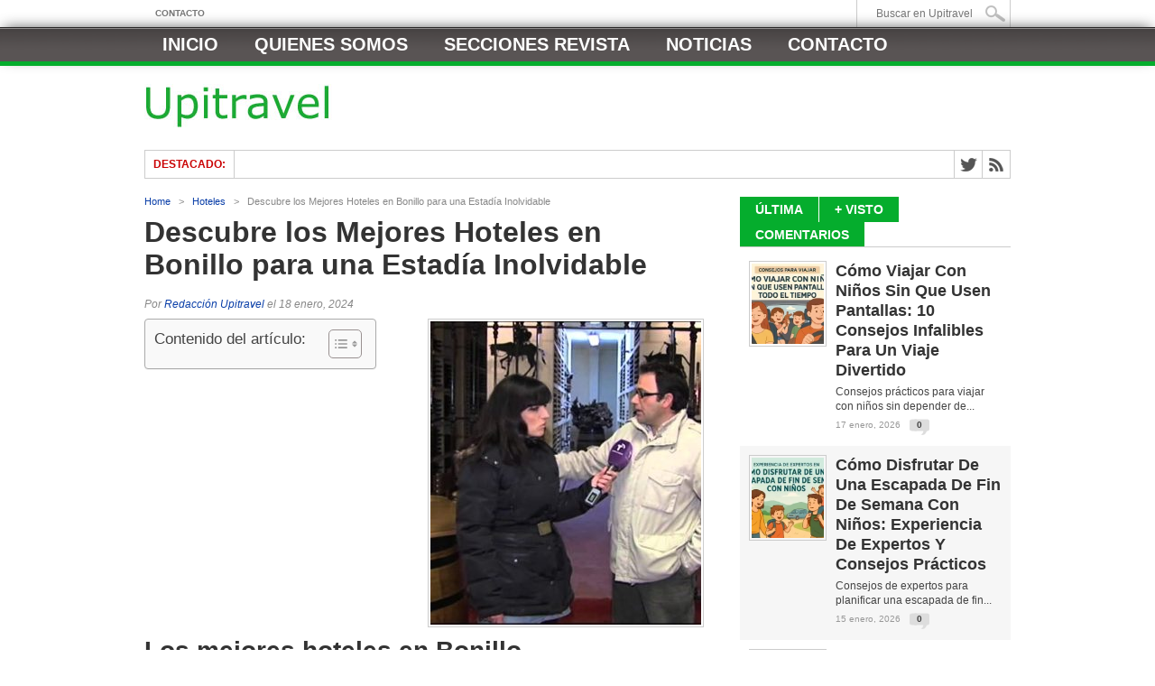

--- FILE ---
content_type: text/html; charset=UTF-8
request_url: https://www.upitravel.com/hoteles-en-bonillo/13908/
body_size: 21827
content:
<!DOCTYPE html><html xmlns="http://www.w3.org/1999/xhtml" dir="ltr" lang="es" prefix="og: https://ogp.me/ns#"><head><script data-no-optimize="1">var litespeed_docref=sessionStorage.getItem("litespeed_docref");litespeed_docref&&(Object.defineProperty(document,"referrer",{get:function(){return litespeed_docref}}),sessionStorage.removeItem("litespeed_docref"));</script> <meta http-equiv="Content-Type" content="text/html; charset=UTF-8" /><meta name="viewport" content="width=device-width, initial-scale=1, maximum-scale=1" /><meta property="og:image" content="https://www.upitravel.com/wp-content/uploads/2024/01/hoteles-en-Bonillo-300x336.jpg" /><title>Descubre los Mejores Hoteles en Bonillo para una Estadía Inolvidable | Upitravel</title><!--[if IE]><link rel="stylesheet" type="text/css" href="https://www.upitravel.com/wp-content/themes/maxmag/css/iecss.css" />
<![endif]--><link rel="alternate" type="application/rss+xml" title="RSS 2.0" href="https://www.upitravel.com/feed/" /><link rel="alternate" type="text/xml" title="RSS .92" href="https://www.upitravel.com/feed/rss/" /><link rel="alternate" type="application/atom+xml" title="Atom 0.3" href="https://www.upitravel.com/feed/atom/" /><link rel="pingback" href="https://www.upitravel.com/xmlrpc.php" /> <script type="litespeed/javascript">var _gaq=_gaq||[];_gaq.push(['_setAccount','UA-15562588-6']);_gaq.push(['_trackPageview']);(function(){var ga=document.createElement('script');ga.type='text/javascript';ga.async=!0;ga.src=('https:'==document.location.protocol?'https://ssl':'http://www')+'.google-analytics.com/ga.js';var s=document.getElementsByTagName('script')[0];s.parentNode.insertBefore(ga,s)})()</script> <script data-ad-client="ca-pub-3353319186992923" type="litespeed/javascript" data-src="https://pagead2.googlesyndication.com/pagead/js/adsbygoogle.js"></script> <meta name="description" content="Los mejores hoteles en Bonillo```html Si estás planeando una visita a Bonillo, seguramente te estarás preguntando dónde hospedarte. Afortunadamente, la ciudad cuenta con una amplia variedad de hoteles que se adaptan a todos los gustos y presupuestos. Para aquellos que buscan una experiencia de lujo, el Hotel Oasis Bonillo es la elección perfecta. Con su" /><meta name="robots" content="max-image-preview:large" /><meta name="author" content="Redacción Upitravel"/><meta name="keywords" content="hoteles" /><link rel="canonical" href="https://www.upitravel.com/hoteles-en-bonillo/13908/" /><meta name="generator" content="All in One SEO Pro (AIOSEO) 4.9.3" /><meta property="og:locale" content="es_ES" /><meta property="og:site_name" content="Upitravel | Revista digital de Viajes y Turismo" /><meta property="og:type" content="article" /><meta property="og:title" content="Descubre los Mejores Hoteles en Bonillo para una Estadía Inolvidable | Upitravel" /><meta property="og:description" content="Los mejores hoteles en Bonillo```html Si estás planeando una visita a Bonillo, seguramente te estarás preguntando dónde hospedarte. Afortunadamente, la ciudad cuenta con una amplia variedad de hoteles que se adaptan a todos los gustos y presupuestos. Para aquellos que buscan una experiencia de lujo, el Hotel Oasis Bonillo es la elección perfecta. Con su" /><meta property="og:url" content="https://www.upitravel.com/hoteles-en-bonillo/13908/" /><meta property="article:published_time" content="2024-01-18T16:52:36+00:00" /><meta property="article:modified_time" content="2024-01-18T16:52:36+00:00" /><meta name="twitter:card" content="summary" /><meta name="twitter:title" content="Descubre los Mejores Hoteles en Bonillo para una Estadía Inolvidable | Upitravel" /><meta name="twitter:description" content="Los mejores hoteles en Bonillo```html Si estás planeando una visita a Bonillo, seguramente te estarás preguntando dónde hospedarte. Afortunadamente, la ciudad cuenta con una amplia variedad de hoteles que se adaptan a todos los gustos y presupuestos. Para aquellos que buscan una experiencia de lujo, el Hotel Oasis Bonillo es la elección perfecta. Con su" /> <script type="application/ld+json" class="aioseo-schema">{"@context":"https:\/\/schema.org","@graph":[{"@type":"Article","@id":"https:\/\/www.upitravel.com\/hoteles-en-bonillo\/13908\/#article","name":"Descubre los Mejores Hoteles en Bonillo para una Estad\u00eda Inolvidable | Upitravel","headline":"Descubre los Mejores Hoteles en Bonillo para una Estad\u00eda Inolvidable","author":{"@id":"https:\/\/www.upitravel.com\/author\/redaccion\/#author"},"publisher":{"@id":"https:\/\/www.upitravel.com\/#organization"},"image":{"@type":"ImageObject","url":"https:\/\/www.upitravel.com\/wp-content\/uploads\/2024\/01\/hoteles-en-Bonillo-scaled.jpg","width":900,"height":506},"datePublished":"2024-01-18T17:52:36+01:00","dateModified":"2024-01-18T17:52:36+01:00","inLanguage":"es-ES","mainEntityOfPage":{"@id":"https:\/\/www.upitravel.com\/hoteles-en-bonillo\/13908\/#webpage"},"isPartOf":{"@id":"https:\/\/www.upitravel.com\/hoteles-en-bonillo\/13908\/#webpage"},"articleSection":"Hoteles"},{"@type":"BreadcrumbList","@id":"https:\/\/www.upitravel.com\/hoteles-en-bonillo\/13908\/#breadcrumblist","itemListElement":[{"@type":"ListItem","@id":"https:\/\/www.upitravel.com#listItem","position":1,"name":"Inicio","item":"https:\/\/www.upitravel.com","nextItem":{"@type":"ListItem","@id":"https:\/\/www.upitravel.com\/category\/hoteles\/#listItem","name":"Hoteles"}},{"@type":"ListItem","@id":"https:\/\/www.upitravel.com\/category\/hoteles\/#listItem","position":2,"name":"Hoteles","item":"https:\/\/www.upitravel.com\/category\/hoteles\/","nextItem":{"@type":"ListItem","@id":"https:\/\/www.upitravel.com\/hoteles-en-bonillo\/13908\/#listItem","name":"Descubre los Mejores Hoteles en Bonillo para una Estad\u00eda Inolvidable"},"previousItem":{"@type":"ListItem","@id":"https:\/\/www.upitravel.com#listItem","name":"Inicio"}},{"@type":"ListItem","@id":"https:\/\/www.upitravel.com\/hoteles-en-bonillo\/13908\/#listItem","position":3,"name":"Descubre los Mejores Hoteles en Bonillo para una Estad\u00eda Inolvidable","previousItem":{"@type":"ListItem","@id":"https:\/\/www.upitravel.com\/category\/hoteles\/#listItem","name":"Hoteles"}}]},{"@type":"Organization","@id":"https:\/\/www.upitravel.com\/#organization","name":"Upitravel - Revista Digital de Viajes y Turismo","description":"Revista digital de Viajes y Turismo","url":"https:\/\/www.upitravel.com\/"},{"@type":"Person","@id":"https:\/\/www.upitravel.com\/author\/redaccion\/#author","url":"https:\/\/www.upitravel.com\/author\/redaccion\/","name":"Redacci\u00f3n Upitravel"},{"@type":"WebPage","@id":"https:\/\/www.upitravel.com\/hoteles-en-bonillo\/13908\/#webpage","url":"https:\/\/www.upitravel.com\/hoteles-en-bonillo\/13908\/","name":"Descubre los Mejores Hoteles en Bonillo para una Estad\u00eda Inolvidable | Upitravel","description":"Los mejores hoteles en Bonillo```html Si est\u00e1s planeando una visita a Bonillo, seguramente te estar\u00e1s preguntando d\u00f3nde hospedarte. Afortunadamente, la ciudad cuenta con una amplia variedad de hoteles que se adaptan a todos los gustos y presupuestos. Para aquellos que buscan una experiencia de lujo, el Hotel Oasis Bonillo es la elecci\u00f3n perfecta. Con su","inLanguage":"es-ES","isPartOf":{"@id":"https:\/\/www.upitravel.com\/#website"},"breadcrumb":{"@id":"https:\/\/www.upitravel.com\/hoteles-en-bonillo\/13908\/#breadcrumblist"},"author":{"@id":"https:\/\/www.upitravel.com\/author\/redaccion\/#author"},"creator":{"@id":"https:\/\/www.upitravel.com\/author\/redaccion\/#author"},"image":{"@type":"ImageObject","url":"https:\/\/www.upitravel.com\/wp-content\/uploads\/2024\/01\/hoteles-en-Bonillo-scaled.jpg","@id":"https:\/\/www.upitravel.com\/hoteles-en-bonillo\/13908\/#mainImage","width":900,"height":506},"primaryImageOfPage":{"@id":"https:\/\/www.upitravel.com\/hoteles-en-bonillo\/13908\/#mainImage"},"datePublished":"2024-01-18T17:52:36+01:00","dateModified":"2024-01-18T17:52:36+01:00"},{"@type":"WebSite","@id":"https:\/\/www.upitravel.com\/#website","url":"https:\/\/www.upitravel.com\/","name":"Upitravel","description":"Revista digital de Viajes y Turismo","inLanguage":"es-ES","publisher":{"@id":"https:\/\/www.upitravel.com\/#organization"}}]}</script> <link rel='dns-prefetch' href='//fonts.googleapis.com' /><link rel="alternate" type="application/rss+xml" title="Upitravel &raquo; Feed" href="https://www.upitravel.com/feed/" /><link rel="alternate" title="oEmbed (JSON)" type="application/json+oembed" href="https://www.upitravel.com/wp-json/oembed/1.0/embed?url=https%3A%2F%2Fwww.upitravel.com%2Fhoteles-en-bonillo%2F13908%2F" /><link rel="alternate" title="oEmbed (XML)" type="text/xml+oembed" href="https://www.upitravel.com/wp-json/oembed/1.0/embed?url=https%3A%2F%2Fwww.upitravel.com%2Fhoteles-en-bonillo%2F13908%2F&#038;format=xml" /><style id='wp-img-auto-sizes-contain-inline-css' type='text/css'>img:is([sizes=auto i],[sizes^="auto," i]){contain-intrinsic-size:3000px 1500px}
/*# sourceURL=wp-img-auto-sizes-contain-inline-css */</style><link data-optimized="2" rel="stylesheet" href="https://www.upitravel.com/wp-content/litespeed/css/06b6e52c7a797acb28b216e1d8c643d4.css?ver=0326c" /><style id='wp-block-latest-posts-inline-css' type='text/css'>.wp-block-latest-posts{box-sizing:border-box}.wp-block-latest-posts.alignleft{margin-right:2em}.wp-block-latest-posts.alignright{margin-left:2em}.wp-block-latest-posts.wp-block-latest-posts__list{list-style:none}.wp-block-latest-posts.wp-block-latest-posts__list li{clear:both;overflow-wrap:break-word}.wp-block-latest-posts.is-grid{display:flex;flex-wrap:wrap}.wp-block-latest-posts.is-grid li{margin:0 1.25em 1.25em 0;width:100%}@media (min-width:600px){.wp-block-latest-posts.columns-2 li{width:calc(50% - .625em)}.wp-block-latest-posts.columns-2 li:nth-child(2n){margin-right:0}.wp-block-latest-posts.columns-3 li{width:calc(33.33333% - .83333em)}.wp-block-latest-posts.columns-3 li:nth-child(3n){margin-right:0}.wp-block-latest-posts.columns-4 li{width:calc(25% - .9375em)}.wp-block-latest-posts.columns-4 li:nth-child(4n){margin-right:0}.wp-block-latest-posts.columns-5 li{width:calc(20% - 1em)}.wp-block-latest-posts.columns-5 li:nth-child(5n){margin-right:0}.wp-block-latest-posts.columns-6 li{width:calc(16.66667% - 1.04167em)}.wp-block-latest-posts.columns-6 li:nth-child(6n){margin-right:0}}:root :where(.wp-block-latest-posts.is-grid){padding:0}:root :where(.wp-block-latest-posts.wp-block-latest-posts__list){padding-left:0}.wp-block-latest-posts__post-author,.wp-block-latest-posts__post-date{display:block;font-size:.8125em}.wp-block-latest-posts__post-excerpt,.wp-block-latest-posts__post-full-content{margin-bottom:1em;margin-top:.5em}.wp-block-latest-posts__featured-image a{display:inline-block}.wp-block-latest-posts__featured-image img{height:auto;max-width:100%;width:auto}.wp-block-latest-posts__featured-image.alignleft{float:left;margin-right:1em}.wp-block-latest-posts__featured-image.alignright{float:right;margin-left:1em}.wp-block-latest-posts__featured-image.aligncenter{margin-bottom:1em;text-align:center}
/*# sourceURL=https://www.upitravel.com/wp-includes/blocks/latest-posts/style.min.css */</style><style id='global-styles-inline-css' type='text/css'>:root{--wp--preset--aspect-ratio--square: 1;--wp--preset--aspect-ratio--4-3: 4/3;--wp--preset--aspect-ratio--3-4: 3/4;--wp--preset--aspect-ratio--3-2: 3/2;--wp--preset--aspect-ratio--2-3: 2/3;--wp--preset--aspect-ratio--16-9: 16/9;--wp--preset--aspect-ratio--9-16: 9/16;--wp--preset--color--black: #000000;--wp--preset--color--cyan-bluish-gray: #abb8c3;--wp--preset--color--white: #ffffff;--wp--preset--color--pale-pink: #f78da7;--wp--preset--color--vivid-red: #cf2e2e;--wp--preset--color--luminous-vivid-orange: #ff6900;--wp--preset--color--luminous-vivid-amber: #fcb900;--wp--preset--color--light-green-cyan: #7bdcb5;--wp--preset--color--vivid-green-cyan: #00d084;--wp--preset--color--pale-cyan-blue: #8ed1fc;--wp--preset--color--vivid-cyan-blue: #0693e3;--wp--preset--color--vivid-purple: #9b51e0;--wp--preset--gradient--vivid-cyan-blue-to-vivid-purple: linear-gradient(135deg,rgb(6,147,227) 0%,rgb(155,81,224) 100%);--wp--preset--gradient--light-green-cyan-to-vivid-green-cyan: linear-gradient(135deg,rgb(122,220,180) 0%,rgb(0,208,130) 100%);--wp--preset--gradient--luminous-vivid-amber-to-luminous-vivid-orange: linear-gradient(135deg,rgb(252,185,0) 0%,rgb(255,105,0) 100%);--wp--preset--gradient--luminous-vivid-orange-to-vivid-red: linear-gradient(135deg,rgb(255,105,0) 0%,rgb(207,46,46) 100%);--wp--preset--gradient--very-light-gray-to-cyan-bluish-gray: linear-gradient(135deg,rgb(238,238,238) 0%,rgb(169,184,195) 100%);--wp--preset--gradient--cool-to-warm-spectrum: linear-gradient(135deg,rgb(74,234,220) 0%,rgb(151,120,209) 20%,rgb(207,42,186) 40%,rgb(238,44,130) 60%,rgb(251,105,98) 80%,rgb(254,248,76) 100%);--wp--preset--gradient--blush-light-purple: linear-gradient(135deg,rgb(255,206,236) 0%,rgb(152,150,240) 100%);--wp--preset--gradient--blush-bordeaux: linear-gradient(135deg,rgb(254,205,165) 0%,rgb(254,45,45) 50%,rgb(107,0,62) 100%);--wp--preset--gradient--luminous-dusk: linear-gradient(135deg,rgb(255,203,112) 0%,rgb(199,81,192) 50%,rgb(65,88,208) 100%);--wp--preset--gradient--pale-ocean: linear-gradient(135deg,rgb(255,245,203) 0%,rgb(182,227,212) 50%,rgb(51,167,181) 100%);--wp--preset--gradient--electric-grass: linear-gradient(135deg,rgb(202,248,128) 0%,rgb(113,206,126) 100%);--wp--preset--gradient--midnight: linear-gradient(135deg,rgb(2,3,129) 0%,rgb(40,116,252) 100%);--wp--preset--font-size--small: 13px;--wp--preset--font-size--medium: 20px;--wp--preset--font-size--large: 36px;--wp--preset--font-size--x-large: 42px;--wp--preset--spacing--20: 0.44rem;--wp--preset--spacing--30: 0.67rem;--wp--preset--spacing--40: 1rem;--wp--preset--spacing--50: 1.5rem;--wp--preset--spacing--60: 2.25rem;--wp--preset--spacing--70: 3.38rem;--wp--preset--spacing--80: 5.06rem;--wp--preset--shadow--natural: 6px 6px 9px rgba(0, 0, 0, 0.2);--wp--preset--shadow--deep: 12px 12px 50px rgba(0, 0, 0, 0.4);--wp--preset--shadow--sharp: 6px 6px 0px rgba(0, 0, 0, 0.2);--wp--preset--shadow--outlined: 6px 6px 0px -3px rgb(255, 255, 255), 6px 6px rgb(0, 0, 0);--wp--preset--shadow--crisp: 6px 6px 0px rgb(0, 0, 0);}:where(.is-layout-flex){gap: 0.5em;}:where(.is-layout-grid){gap: 0.5em;}body .is-layout-flex{display: flex;}.is-layout-flex{flex-wrap: wrap;align-items: center;}.is-layout-flex > :is(*, div){margin: 0;}body .is-layout-grid{display: grid;}.is-layout-grid > :is(*, div){margin: 0;}:where(.wp-block-columns.is-layout-flex){gap: 2em;}:where(.wp-block-columns.is-layout-grid){gap: 2em;}:where(.wp-block-post-template.is-layout-flex){gap: 1.25em;}:where(.wp-block-post-template.is-layout-grid){gap: 1.25em;}.has-black-color{color: var(--wp--preset--color--black) !important;}.has-cyan-bluish-gray-color{color: var(--wp--preset--color--cyan-bluish-gray) !important;}.has-white-color{color: var(--wp--preset--color--white) !important;}.has-pale-pink-color{color: var(--wp--preset--color--pale-pink) !important;}.has-vivid-red-color{color: var(--wp--preset--color--vivid-red) !important;}.has-luminous-vivid-orange-color{color: var(--wp--preset--color--luminous-vivid-orange) !important;}.has-luminous-vivid-amber-color{color: var(--wp--preset--color--luminous-vivid-amber) !important;}.has-light-green-cyan-color{color: var(--wp--preset--color--light-green-cyan) !important;}.has-vivid-green-cyan-color{color: var(--wp--preset--color--vivid-green-cyan) !important;}.has-pale-cyan-blue-color{color: var(--wp--preset--color--pale-cyan-blue) !important;}.has-vivid-cyan-blue-color{color: var(--wp--preset--color--vivid-cyan-blue) !important;}.has-vivid-purple-color{color: var(--wp--preset--color--vivid-purple) !important;}.has-black-background-color{background-color: var(--wp--preset--color--black) !important;}.has-cyan-bluish-gray-background-color{background-color: var(--wp--preset--color--cyan-bluish-gray) !important;}.has-white-background-color{background-color: var(--wp--preset--color--white) !important;}.has-pale-pink-background-color{background-color: var(--wp--preset--color--pale-pink) !important;}.has-vivid-red-background-color{background-color: var(--wp--preset--color--vivid-red) !important;}.has-luminous-vivid-orange-background-color{background-color: var(--wp--preset--color--luminous-vivid-orange) !important;}.has-luminous-vivid-amber-background-color{background-color: var(--wp--preset--color--luminous-vivid-amber) !important;}.has-light-green-cyan-background-color{background-color: var(--wp--preset--color--light-green-cyan) !important;}.has-vivid-green-cyan-background-color{background-color: var(--wp--preset--color--vivid-green-cyan) !important;}.has-pale-cyan-blue-background-color{background-color: var(--wp--preset--color--pale-cyan-blue) !important;}.has-vivid-cyan-blue-background-color{background-color: var(--wp--preset--color--vivid-cyan-blue) !important;}.has-vivid-purple-background-color{background-color: var(--wp--preset--color--vivid-purple) !important;}.has-black-border-color{border-color: var(--wp--preset--color--black) !important;}.has-cyan-bluish-gray-border-color{border-color: var(--wp--preset--color--cyan-bluish-gray) !important;}.has-white-border-color{border-color: var(--wp--preset--color--white) !important;}.has-pale-pink-border-color{border-color: var(--wp--preset--color--pale-pink) !important;}.has-vivid-red-border-color{border-color: var(--wp--preset--color--vivid-red) !important;}.has-luminous-vivid-orange-border-color{border-color: var(--wp--preset--color--luminous-vivid-orange) !important;}.has-luminous-vivid-amber-border-color{border-color: var(--wp--preset--color--luminous-vivid-amber) !important;}.has-light-green-cyan-border-color{border-color: var(--wp--preset--color--light-green-cyan) !important;}.has-vivid-green-cyan-border-color{border-color: var(--wp--preset--color--vivid-green-cyan) !important;}.has-pale-cyan-blue-border-color{border-color: var(--wp--preset--color--pale-cyan-blue) !important;}.has-vivid-cyan-blue-border-color{border-color: var(--wp--preset--color--vivid-cyan-blue) !important;}.has-vivid-purple-border-color{border-color: var(--wp--preset--color--vivid-purple) !important;}.has-vivid-cyan-blue-to-vivid-purple-gradient-background{background: var(--wp--preset--gradient--vivid-cyan-blue-to-vivid-purple) !important;}.has-light-green-cyan-to-vivid-green-cyan-gradient-background{background: var(--wp--preset--gradient--light-green-cyan-to-vivid-green-cyan) !important;}.has-luminous-vivid-amber-to-luminous-vivid-orange-gradient-background{background: var(--wp--preset--gradient--luminous-vivid-amber-to-luminous-vivid-orange) !important;}.has-luminous-vivid-orange-to-vivid-red-gradient-background{background: var(--wp--preset--gradient--luminous-vivid-orange-to-vivid-red) !important;}.has-very-light-gray-to-cyan-bluish-gray-gradient-background{background: var(--wp--preset--gradient--very-light-gray-to-cyan-bluish-gray) !important;}.has-cool-to-warm-spectrum-gradient-background{background: var(--wp--preset--gradient--cool-to-warm-spectrum) !important;}.has-blush-light-purple-gradient-background{background: var(--wp--preset--gradient--blush-light-purple) !important;}.has-blush-bordeaux-gradient-background{background: var(--wp--preset--gradient--blush-bordeaux) !important;}.has-luminous-dusk-gradient-background{background: var(--wp--preset--gradient--luminous-dusk) !important;}.has-pale-ocean-gradient-background{background: var(--wp--preset--gradient--pale-ocean) !important;}.has-electric-grass-gradient-background{background: var(--wp--preset--gradient--electric-grass) !important;}.has-midnight-gradient-background{background: var(--wp--preset--gradient--midnight) !important;}.has-small-font-size{font-size: var(--wp--preset--font-size--small) !important;}.has-medium-font-size{font-size: var(--wp--preset--font-size--medium) !important;}.has-large-font-size{font-size: var(--wp--preset--font-size--large) !important;}.has-x-large-font-size{font-size: var(--wp--preset--font-size--x-large) !important;}
/*# sourceURL=global-styles-inline-css */</style><style id='classic-theme-styles-inline-css' type='text/css'>/*! This file is auto-generated */
.wp-block-button__link{color:#fff;background-color:#32373c;border-radius:9999px;box-shadow:none;text-decoration:none;padding:calc(.667em + 2px) calc(1.333em + 2px);font-size:1.125em}.wp-block-file__button{background:#32373c;color:#fff;text-decoration:none}
/*# sourceURL=/wp-includes/css/classic-themes.min.css */</style><style id='ez-toc-inline-css' type='text/css'>div#ez-toc-container .ez-toc-title {font-size: 120%;}div#ez-toc-container .ez-toc-title {font-weight: 500;}div#ez-toc-container ul li , div#ez-toc-container ul li a {font-size: 95%;}div#ez-toc-container ul li , div#ez-toc-container ul li a {font-weight: 500;}div#ez-toc-container nav ul ul li {font-size: 90%;}.ez-toc-box-title {font-weight: bold; margin-bottom: 10px; text-align: center; text-transform: uppercase; letter-spacing: 1px; color: #666; padding-bottom: 5px;position:absolute;top:-4%;left:5%;background-color: inherit;transition: top 0.3s ease;}.ez-toc-box-title.toc-closed {top:-25%;}
/*# sourceURL=ez-toc-inline-css */</style> <script type="litespeed/javascript" data-src="https://www.upitravel.com/wp-includes/js/jquery/jquery.min.js" id="jquery-core-js"></script> <link rel="https://api.w.org/" href="https://www.upitravel.com/wp-json/" /><link rel="alternate" title="JSON" type="application/json" href="https://www.upitravel.com/wp-json/wp/v2/posts/13908" /><link rel="EditURI" type="application/rsd+xml" title="RSD" href="https://www.upitravel.com/xmlrpc.php?rsd" /><meta name="generator" content="WordPress 6.9" /><link rel='shortlink' href='https://www.upitravel.com/?p=13908' /> <script type="litespeed/javascript">function external_links_in_new_windows_loop(){if(!document.links){document.links=document.getElementsByTagName('a')}
var change_link=!1;var force='';var ignore='';for(var t=0;t<document.links.length;t++){var all_links=document.links[t];change_link=!1;if(document.links[t].hasAttribute('onClick')==!1){if(all_links.href.search(/^http/)!=-1&&all_links.href.search('www.upitravel.com')==-1&&all_links.href.search(/^#/)==-1){change_link=!0}
if(force!=''&&all_links.href.search(force)!=-1){change_link=!0}
if(ignore!=''&&all_links.href.search(ignore)!=-1){change_link=!1}
if(change_link==!0){document.links[t].setAttribute('onClick','javascript:window.open(\''+all_links.href.replace(/'/g,'')+'\', \'_blank\', \'noopener\'); return false;');document.links[t].removeAttribute('target')}}}}
function external_links_in_new_windows_load(func){var oldonload=window.onload;if(typeof window.onload!='function'){window.onload=func}else{window.onload=function(){oldonload();func()}}}
external_links_in_new_windows_load(external_links_in_new_windows_loop)</script> <style type='text/css'>a, a:visited { color: #093ea8; }
h3.category-heading, .toggle { background: #05ad2d; }
.home-widget h3, .home-widget h3 a, .middle-widget h3, .middle-widget h3 a, .sidebar-widget h3, .sidebar-widget h3 a, .bottom-widget h3, .bottom-widget h3 a, .widget-container h3, .widget-container h3 a, .multi-category h3,  ul.tabber li.active h4 a, #related-posts h3, h3#reply-title, h2.comments { color: #05ad2d; }
#main-nav ul li:hover, #main-nav .current-menu-item, #main-nav .current-post-parent { background: #05ad2d url(https://www.upitravel.com/wp-content/themes/maxmag/images/nav-bg.png) top repeat-x; }
#main-nav ul li:hover ul { border-top: 5px solid #05ad2d; }
#main-nav-wrapper { background: #595454 url(https://www.upitravel.com/wp-content/themes/maxmag/images/nav-bg.png) top repeat-x; border-bottom: 5px solid #05ad2d; }

.woocommerce .widget_price_filter .ui-slider .ui-slider-handle,
.woocommerce span.onsale,
.woocommerce #respond input#submit.alt,
.woocommerce a.button.alt,
.woocommerce button.button.alt,
.woocommerce input.button.alt,
.woocommerce #respond input#submit.alt:hover,
.woocommerce a.button.alt:hover,
.woocommerce button.button.alt:hover,
.woocommerce input.button.alt:hover {
	background-color: #05ad2d;
	}

#nav-mobi select { background: #595454  url(https://www.upitravel.com/wp-content/themes/maxmag/images/triangle-dark.png) no-repeat right; }
ul.tabber li, .woocommerce .widget_price_filter .ui-slider .ui-slider-range { background: #05ad2d; }
#wallpaper { background: url() no-repeat 50% 0; }</style></head><body data-rsssl=1 class="wp-singular post-template-default single single-post postid-13908 single-format-standard wp-theme-maxmag"><div id="site"><div id="top-wrapper"><div id="top-nav-wrapper"><div id="top-nav"><div id="top-menu"><div class="menu-header-2-container"><ul id="menu-header-2" class="menu"><li id="menu-item-15369" class="menu-item menu-item-type-post_type menu-item-object-page menu-item-15369"><a href="https://www.upitravel.com/contacto/">Contacto</a></li></ul></div></div><div id="search-wrapper"><form method="get" id="searchform" action="https://www.upitravel.com/">
<input type="text" name="s" id="s" value="Buscar en Upitravel" onfocus='if (this.value == "Buscar en Upitravel") { this.value = ""; }' onblur='if (this.value == "") { this.value = "Buscar en Upitravel"; }' />
<input type="hidden" id="search-button" /></form></div></div></div></div><div id="nav"><div id="main-nav-wrapper"><div id="main-nav"><div class="menu-menu-principal-container"><ul id="menu-menu-principal" class="menu"><li id="menu-item-125" class="menu-item menu-item-type-custom menu-item-object-custom menu-item-125"><a href="https://www.upitravel.com/index.php" title="Home">Inicio</a></li><li id="menu-item-123" class="menu-item menu-item-type-post_type menu-item-object-page menu-item-123"><a href="https://www.upitravel.com/quienes-somos/" title="Quienes somos &#8211; Upitravel">Quienes somos</a></li><li id="menu-item-1019" class="menu-item menu-item-type-custom menu-item-object-custom menu-item-has-children menu-item-1019"><a href="#">Secciones Revista</a><ul class="sub-menu"><li id="menu-item-135" class="menu-item menu-item-type-taxonomy menu-item-object-category menu-item-135"><a href="https://www.upitravel.com/category/agencias-de-viajes/" title="Noticias y artículos sobre Agencias de Viajes">Agencias de viajes</a></li><li id="menu-item-136" class="menu-item menu-item-type-taxonomy menu-item-object-category menu-item-136"><a href="https://www.upitravel.com/category/cadenas-hoteleras/" title="Noticias y artículos sobre Cadenas Hoteleras">Cadenas hoteleras</a></li><li id="menu-item-137" class="menu-item menu-item-type-taxonomy menu-item-object-category menu-item-137"><a href="https://www.upitravel.com/category/cajon-de-sastre/" title="Cajón de sastre de artículos y noticias">Cajón de sastre</a></li><li id="menu-item-138" class="menu-item menu-item-type-taxonomy menu-item-object-category menu-item-138"><a href="https://www.upitravel.com/category/companias-aereas/" title="Noticias y artículos sobre Compañías Aéreas">Compañías aéreas</a></li><li id="menu-item-139" class="menu-item menu-item-type-taxonomy menu-item-object-category menu-item-139"><a href="https://www.upitravel.com/category/destinos/destinos-de-cine/" title="Artículos sobre destinos de cine">Destinos de cine</a></li><li id="menu-item-140" class="menu-item menu-item-type-taxonomy menu-item-object-category menu-item-140"><a href="https://www.upitravel.com/category/destinos/destinos-de-libro/" title="Artículos sobre destinos de libro">Destinos de libro</a></li><li id="menu-item-141" class="menu-item menu-item-type-taxonomy menu-item-object-category menu-item-141"><a href="https://www.upitravel.com/category/destinos/destinos-de-series/" title="Artículos sobre destinos de series">Destinos de series</a></li><li id="menu-item-142" class="menu-item menu-item-type-taxonomy menu-item-object-category menu-item-142"><a href="https://www.upitravel.com/category/destinos/destinos-musicales/" title="Artículos sobre destinos musicales">Destinos musicales</a></li><li id="menu-item-143" class="menu-item menu-item-type-taxonomy menu-item-object-category menu-item-143"><a href="https://www.upitravel.com/category/entrevistas/" title="Entrevistas realizadas por Upitravel">Entrevistas</a></li></ul></li><li id="menu-item-15370" class="menu-item menu-item-type-custom menu-item-object-custom menu-item-has-children menu-item-15370"><a href="#">Noticias</a><ul class="sub-menu"><li id="menu-item-15372" class="menu-item menu-item-type-taxonomy menu-item-object-category menu-item-15372"><a href="https://www.upitravel.com/category/articulos-destacados/">Artículos</a></li><li id="menu-item-15378" class="menu-item menu-item-type-taxonomy menu-item-object-category menu-item-15378"><a href="https://www.upitravel.com/category/noticias/">Noticias</a></li><li id="menu-item-15371" class="menu-item menu-item-type-taxonomy menu-item-object-category menu-item-15371"><a href="https://www.upitravel.com/category/agencias-de-viajes/">Agencias de viajes</a></li><li id="menu-item-15373" class="menu-item menu-item-type-taxonomy menu-item-object-category menu-item-15373"><a href="https://www.upitravel.com/category/cadenas-hoteleras/">Cadenas hoteleras</a></li><li id="menu-item-15374" class="menu-item menu-item-type-taxonomy menu-item-object-category menu-item-15374"><a href="https://www.upitravel.com/category/companias-aereas/">Compañías aéreas</a></li><li id="menu-item-15375" class="menu-item menu-item-type-taxonomy menu-item-object-category menu-item-15375"><a href="https://www.upitravel.com/category/destinos-de-enoturismo/">Destinos de enoturismo</a></li><li id="menu-item-15376" class="menu-item menu-item-type-taxonomy menu-item-object-category menu-item-15376"><a href="https://www.upitravel.com/category/destinos-de-playa/">Destinos de playa</a></li><li id="menu-item-15377" class="menu-item menu-item-type-taxonomy menu-item-object-category current-post-ancestor current-menu-parent current-post-parent menu-item-15377"><a href="https://www.upitravel.com/category/hoteles/">Hoteles</a></li><li id="menu-item-15379" class="menu-item menu-item-type-taxonomy menu-item-object-category menu-item-15379"><a href="https://www.upitravel.com/category/turismo/">Turismo</a></li><li id="menu-item-15380" class="menu-item menu-item-type-taxonomy menu-item-object-category menu-item-15380"><a href="https://www.upitravel.com/category/viajes-especiales/">Viajes especiales</a></li><li id="menu-item-15381" class="menu-item menu-item-type-taxonomy menu-item-object-category menu-item-15381"><a href="https://www.upitravel.com/category/viajes-y-turismo/">Viajes y Turismo</a></li></ul></li><li id="menu-item-124" class="menu-item menu-item-type-post_type menu-item-object-page menu-item-124"><a href="https://www.upitravel.com/contacto/" title="Contactar con el equipo de Upitravel">Contacto</a></li></ul></div></div><div id="nav-mobi"><div class="menu-menu-principal-container"><select><option value="#">Menu</option><option value="https://www.upitravel.com/index.php">Inicio</option><option value="https://www.upitravel.com/quienes-somos/">Quienes somos</option><option value="#">Secciones Revista<option value="https://www.upitravel.com/category/agencias-de-viajes/">-Agencias de viajes</option><option value="https://www.upitravel.com/category/cadenas-hoteleras/">-Cadenas hoteleras</option><option value="https://www.upitravel.com/category/cajon-de-sastre/">-Cajón de sastre</option><option value="https://www.upitravel.com/category/companias-aereas/">-Compañías aéreas</option><option value="https://www.upitravel.com/category/destinos/destinos-de-cine/">-Destinos de cine</option><option value="https://www.upitravel.com/category/destinos/destinos-de-libro/">-Destinos de libro</option><option value="https://www.upitravel.com/category/destinos/destinos-de-series/">-Destinos de series</option><option value="https://www.upitravel.com/category/destinos/destinos-musicales/">-Destinos musicales</option><option value="https://www.upitravel.com/category/entrevistas/">-Entrevistas</option></option><option value="#">Noticias<option value="https://www.upitravel.com/category/articulos-destacados/">-Artículos</option><option value="https://www.upitravel.com/category/noticias/">-Noticias</option><option value="https://www.upitravel.com/category/agencias-de-viajes/">-Agencias de viajes</option><option value="https://www.upitravel.com/category/cadenas-hoteleras/">-Cadenas hoteleras</option><option value="https://www.upitravel.com/category/companias-aereas/">-Compañías aéreas</option><option value="https://www.upitravel.com/category/destinos-de-enoturismo/">-Destinos de enoturismo</option><option value="https://www.upitravel.com/category/destinos-de-playa/">-Destinos de playa</option><option value="https://www.upitravel.com/category/hoteles/">-Hoteles</option><option value="https://www.upitravel.com/category/turismo/">-Turismo</option><option value="https://www.upitravel.com/category/viajes-especiales/">-Viajes especiales</option><option value="https://www.upitravel.com/category/viajes-y-turismo/">-Viajes y Turismo</option></option><option value="https://www.upitravel.com/contacto/">Contacto</option>
</select></div></div></div></div><div id="wrapper"><div id="inner-wrapper"><div id="content"><div id="main-header-wrapper"><div id="header"><div id="logo" itemscope itemtype="http://schema.org/Organization">
<a itemprop="url" href="https://www.upitravel.com"><img data-lazyloaded="1" src="[data-uri]" width="246" height="50" itemprop="logo" data-src="https://www.upitravel.com/wp-content/uploads/2013/05/logo2.jpg" alt="Upitravel" /></a></div></div></div><div id="content-top"><div id="ticker">
<span class="ticker-heading">Destacado:</span><ul class="ticker-list"></ul></div><div id="content-social"><ul><li><a href="http://www.twitter.com/Upitravel" alt="Twitter" class="twitter-but" target="_blank"></a></li><li><a href="https://www.upitravel.com/feed/rss/" alt="RSS Feed" class="rss-but"></a></li></ul></div></div><div id="main"><div id="post-area" class="post-13908 post type-post status-publish format-standard has-post-thumbnail hentry category-hoteles"><div class="breadcrumb"><div id="crumbs"><a href="https://www.upitravel.com">Home</a>  &nbsp; &gt; &nbsp;  <a href="https://www.upitravel.com/category/hoteles/">Hoteles</a>  &nbsp; &gt; &nbsp;  <span class="current">Descubre los Mejores Hoteles en Bonillo para una Estadía Inolvidable</span></div></div><h1 class="headline">Descubre los Mejores Hoteles en Bonillo para una Estadía Inolvidable</h1><div id="post-info"><div id="post-info-left">
Por <a href="https://www.upitravel.com/author/redaccion/" title="Entradas de Redacción Upitravel" rel="author">Redacción Upitravel</a> el 18 enero, 2024</div></div><div id="content-area"><div class="post-image">
<img data-lazyloaded="1" src="[data-uri]" width="300" height="336" data-src="https://www.upitravel.com/wp-content/uploads/2024/01/hoteles-en-Bonillo-300x336.jpg" class="attachment-post-thumb size-post-thumb wp-post-image" alt="" decoding="async" fetchpriority="high" data-srcset="https://www.upitravel.com/wp-content/uploads/2024/01/hoteles-en-Bonillo-300x336.jpg 300w, https://www.upitravel.com/wp-content/uploads/2024/01/hoteles-en-Bonillo-420x470.jpg 420w, https://www.upitravel.com/wp-content/uploads/2024/01/hoteles-en-Bonillo-199x223.jpg 199w, https://www.upitravel.com/wp-content/uploads/2024/01/hoteles-en-Bonillo-120x134.jpg 120w" data-sizes="(max-width: 300px) 100vw, 300px" title="hoteles-en-Bonillo | Upitravel" /></div><div id="ez-toc-container" class="ez-toc-v2_0_80 counter-flat ez-toc-counter ez-toc-grey ez-toc-container-direction"><div class="ez-toc-title-container"><p class="ez-toc-title" style="cursor:inherit">Contenido del artículo:</p>
<span class="ez-toc-title-toggle"><a href="#" class="ez-toc-pull-right ez-toc-btn ez-toc-btn-xs ez-toc-btn-default ez-toc-toggle" aria-label="Alternar tabla de contenidos"><span class="ez-toc-js-icon-con"><span class=""><span class="eztoc-hide" style="display:none;">Toggle</span><span class="ez-toc-icon-toggle-span"><svg style="fill: #999;color:#999" xmlns="http://www.w3.org/2000/svg" class="list-377408" width="20px" height="20px" viewBox="0 0 24 24" fill="none"><path d="M6 6H4v2h2V6zm14 0H8v2h12V6zM4 11h2v2H4v-2zm16 0H8v2h12v-2zM4 16h2v2H4v-2zm16 0H8v2h12v-2z" fill="currentColor"></path></svg><svg style="fill: #999;color:#999" class="arrow-unsorted-368013" xmlns="http://www.w3.org/2000/svg" width="10px" height="10px" viewBox="0 0 24 24" version="1.2" baseProfile="tiny"><path d="M18.2 9.3l-6.2-6.3-6.2 6.3c-.2.2-.3.4-.3.7s.1.5.3.7c.2.2.4.3.7.3h11c.3 0 .5-.1.7-.3.2-.2.3-.5.3-.7s-.1-.5-.3-.7zM5.8 14.7l6.2 6.3 6.2-6.3c.2-.2.3-.5.3-.7s-.1-.5-.3-.7c-.2-.2-.4-.3-.7-.3h-11c-.3 0-.5.1-.7.3-.2.2-.3.5-.3.7s.1.5.3.7z"/></svg></span></span></span></a></span></div><nav><ul class='ez-toc-list ez-toc-list-level-1 eztoc-toggle-hide-by-default' ><li class='ez-toc-page-1'><a class="ez-toc-link ez-toc-heading-1" href="#Los_mejores_hoteles_en_Bonillo" >Los mejores hoteles en Bonillo</a></li><li class='ez-toc-page-1'><a class="ez-toc-link ez-toc-heading-2" href="#Hoteles_Boutique" >Hoteles Boutique</a></li><li class='ez-toc-page-1'><a class="ez-toc-link ez-toc-heading-3" href="#Hoteles_cerca_de_la_playa" >Hoteles cerca de la playa</a></li><li class='ez-toc-page-1'><a class="ez-toc-link ez-toc-heading-4" href="#Disfruta_de_una_estancia_unica_en_Bonillo" >Disfruta de una estancia única en Bonillo</a></li><li class='ez-toc-page-1'><a class="ez-toc-link ez-toc-heading-5" href="#Hoteles_con_encanto_en_Bonillo" >Hoteles con encanto en Bonillo</a></li><li class='ez-toc-page-1'><a class="ez-toc-link ez-toc-heading-6" href="#Encuentra_tu_alojamiento_ideal_en_Bonillo" >Encuentra tu alojamiento ideal en Bonillo</a></li><li class='ez-toc-page-1'><a class="ez-toc-link ez-toc-heading-7" href="#Consejos_para_encontrar_el_alojamiento_perfecto_en_Bonillo" >Consejos para encontrar el alojamiento perfecto en Bonillo</a></li></ul></nav></div><h2><span class="ez-toc-section" id="Los_mejores_hoteles_en_Bonillo"></span>Los mejores hoteles en Bonillo<span class="ez-toc-section-end"></span></h2><p>«`html</p><p>Si estás planeando una visita a Bonillo, seguramente te estarás preguntando dónde hospedarte. Afortunadamente, la ciudad cuenta con una amplia variedad de hoteles que se adaptan a todos los gustos y presupuestos.</p><p>Para aquellos que buscan una experiencia de lujo, el <b>Hotel Oasis Bonillo</b> es la elección perfecta. Con su servicio impecable, comodidades de primera clase y una ubicación privilegiada, este hotel garantiza una estancia inolvidable.</p><p>Por otro lado, si prefieres un ambiente más tranquilo y acogedor, el <b>Hotel Serenidad</b> es una excelente opción. Ubicado en el corazón de Bonillo, este encantador hotel combina la comodidad moderna con el encanto tradicional.</p><h3><span class="ez-toc-section" id="Hoteles_Boutique"></span>Hoteles Boutique<span class="ez-toc-section-end"></span></h3><p>Los amantes de las experiencias únicas sin duda apreciarán los encantadores hoteles boutique que se encuentran en Bonillo. Desde el elegante <b>Hotel Bella Vista</b> hasta el pintoresco <b>Hotel Encanto Colonial</b>, estos hoteles ofrecen un ambiente exclusivo y personalizado.</p><h3><span class="ez-toc-section" id="Hoteles_cerca_de_la_playa"></span>Hoteles cerca de la playa<span class="ez-toc-section-end"></span></h3><p>Para aquellos que desean disfrutar de la belleza natural de Bonillo, los hoteles cerca de la playa son la elección perfecta. El <b>Hotel Mar Azul</b> y el <b>Hotel Sol y Arena</b> ofrecen vistas impresionantes y acceso directo a las hermosas playas de la región.</p><div class='global-div-post-related-aib'><a href='/alojamientos-turisticos-en-arraia-maeztu/13232/' class='post-related-aib'><div class='internal-div-post-related-aib'><span class='text-post-related-aib'>Quizás también te interese:</span>&nbsp; <span class='post-title-aib'>Descubre los Mejores Alojamientos Turísticos en Arraia Maeztu para unas Vacaciones Inolvidables</span></div></a></div><p>En resumen, la oferta hotelera de Bonillo es diversa y emocionante, ofreciendo opciones para todos los viajeros. Ya sea que busques lujo, tranquilidad, o una experiencia única, encontrarás el hotel perfecto para satisfacer tus necesidades y garantizar una estancia inolvidable en esta encantadora ciudad.</p><p>«`</p><h2><span class="ez-toc-section" id="Disfruta_de_una_estancia_unica_en_Bonillo"></span>Disfruta de una estancia única en Bonillo<span class="ez-toc-section-end"></span></h2><p>Sin duda, Bonillo es un destino ideal para disfrutar de una estancia única. Con su encanto pintoresco y su ambiente acogedor, este pintoresco pueblo ofrece a los visitantes una experiencia inolvidable. Desde su arquitectura tradicional hasta sus impresionantes paisajes naturales, Bonillo tiene mucho que ofrecer a aquellos que buscan desconectar y relajarse.</p><p>Al explorar Bonillo, los visitantes podrán sumergirse en su rica historia y cultura. Conocido por sus festivales tradicionales y su deliciosa gastronomía local, este pueblo es una delicia para los sentidos. Los turistas también pueden disfrutar de actividades al aire libre, como senderismo, ciclismo o simplemente pasear por las pintorescas calles empedradas.</p><div style="clear:both; margin-top:0em; margin-bottom:1em;"><a href="https://www.upitravel.com/hoteles-en-balenya/20908/" target="_blank" rel="dofollow" class="u8df4b24a23b8fa1b08b15c0a7f17e78a"><style>.u8df4b24a23b8fa1b08b15c0a7f17e78a { padding:0px; margin: 0; padding-top:1em!important; padding-bottom:1em!important; width:100%; display: block; font-weight:bold; background-color:#eaeaea; border:0!important; border-left:4px solid #34495E!important; text-decoration:none; } .u8df4b24a23b8fa1b08b15c0a7f17e78a:active, .u8df4b24a23b8fa1b08b15c0a7f17e78a:hover { opacity: 1; transition: opacity 250ms; webkit-transition: opacity 250ms; text-decoration:none; } .u8df4b24a23b8fa1b08b15c0a7f17e78a { transition: background-color 250ms; webkit-transition: background-color 250ms; opacity: 1; transition: opacity 250ms; webkit-transition: opacity 250ms; } .u8df4b24a23b8fa1b08b15c0a7f17e78a .ctaText { font-weight:bold; color:#464646; text-decoration:none; font-size: 16px; } .u8df4b24a23b8fa1b08b15c0a7f17e78a .postTitle { color:#000000; text-decoration: underline!important; font-size: 16px; } .u8df4b24a23b8fa1b08b15c0a7f17e78a:hover .postTitle { text-decoration: underline!important; }</style><div style="padding-left:1em; padding-right:1em;"><span class="ctaText">Quizás también te interese:</span>&nbsp; <span class="postTitle">Los Mejores Hoteles en Balenyà: Descubre Tu Escapada Perfecta</span></div></a></div><p>La oferta de alojamiento en Bonillo es igualmente impresionante, con una variedad de opciones que van desde acogedoras posadas hasta lujosos hoteles boutique. Sea cual sea tu preferencia, encontrarás el lugar perfecto para descansar y recargar energías después de un día de exploración.</p><p>Además, Bonillo es conocido por su hospitalidad y calidez, lo que hace que los visitantes se sientan como en casa desde el momento en que llegan. Los lugareños están siempre dispuestos a compartir sus conocimientos sobre la zona y a recomendar los mejores lugares para visitar.</p><p>En resumen, una estancia en Bonillo es sinónimo de tranquilidad, belleza y autenticidad. Con su combinación única de historia, naturaleza y hospitalidad, este pueblo ofrece una experiencia inolvidable para todos aquellos que buscan escapar de la rutina y disfrutar de momentos únicos.</p><h2><span class="ez-toc-section" id="Hoteles_con_encanto_en_Bonillo"></span>Hoteles con encanto en Bonillo<span class="ez-toc-section-end"></span></h2><p>Si estás planeando una escapada a Bonillo, seguramente querrás encontrar el lugar perfecto para alojarte. Afortunadamente, Bonillo cuenta con una variedad de hoteles con encanto para elegir, que ofrecen experiencias únicas y memorables para los visitantes.</p><p>Los hoteles con encanto en Bonillo destacan por su arquitectura tradicional y su ambiente acogedor. Muchos de ellos están ubicados en antiguas casas señoriales o edificios históricos, lo que brinda a los huéspedes la oportunidad de sumergirse en la historia y la cultura local.</p><p>Además de su encantador entorno, estos hoteles suelen ofrecer una atención personalizada y servicios exclusivos que hacen que la estancia sea verdaderamente especial. Desde cenas románticas a la luz de las velas hasta actividades personalizadas, los hoteles con encanto en Bonillo se esmeran en crear experiencias únicas para cada huésped.</p><p>Algunos hoteles con encanto en Bonillo también destacan por su exquisita gastronomía, que combina la cocina tradicional con toques modernos. Los huéspedes pueden disfrutar de deliciosos platos elaborados con ingredientes frescos y locales, en entornos elegantes y acogedores.</p><p>Adicionalmente, muchos de estos hoteles se encuentran en entornos naturales privilegiados, lo que permite a los visitantes disfrutar de vistas impresionantes y actividades al aire libre, como senderismo, ciclismo o simplemente relajarse en hermosos jardines.</p><p>Si buscas una experiencia íntima y auténtica durante tu estancia en Bonillo, los hoteles con encanto son sin duda una excelente opción. Su combinación de elegancia, atención al detalle y entorno único te brindarán recuerdos inolvidables de tu viaje.</p><div style="clear:both; margin-top:0em; margin-bottom:1em;"><a href="https://www.upitravel.com/hoteles-en-viveros/14654/" target="_blank" rel="dofollow" class="uedb2a1d52a41c100e2def0b16e45d9ac"><style>.uedb2a1d52a41c100e2def0b16e45d9ac { padding:0px; margin: 0; padding-top:1em!important; padding-bottom:1em!important; width:100%; display: block; font-weight:bold; background-color:#eaeaea; border:0!important; border-left:4px solid #34495E!important; text-decoration:none; } .uedb2a1d52a41c100e2def0b16e45d9ac:active, .uedb2a1d52a41c100e2def0b16e45d9ac:hover { opacity: 1; transition: opacity 250ms; webkit-transition: opacity 250ms; text-decoration:none; } .uedb2a1d52a41c100e2def0b16e45d9ac { transition: background-color 250ms; webkit-transition: background-color 250ms; opacity: 1; transition: opacity 250ms; webkit-transition: opacity 250ms; } .uedb2a1d52a41c100e2def0b16e45d9ac .ctaText { font-weight:bold; color:#464646; text-decoration:none; font-size: 16px; } .uedb2a1d52a41c100e2def0b16e45d9ac .postTitle { color:#000000; text-decoration: underline!important; font-size: 16px; } .uedb2a1d52a41c100e2def0b16e45d9ac:hover .postTitle { text-decoration: underline!important; }</style><div style="padding-left:1em; padding-right:1em;"><span class="ctaText">Quizás también te interese:</span>&nbsp; <span class="postTitle">Descubre los Mejores Hoteles en Viveros: Planifica tu Estancia Perfecta</span></div></a></div><p>En resumen, los hoteles con encanto en Bonillo ofrecen a los visitantes la oportunidad de vivir una experiencia única, donde la historia, la cultura y la naturaleza se combinan para crear un ambiente mágico y acogedor.</p><h2><span class="ez-toc-section" id="Encuentra_tu_alojamiento_ideal_en_Bonillo"></span>Encuentra tu alojamiento ideal en Bonillo<span class="ez-toc-section-end"></span></h2><p>Si estás planeando unas vacaciones o un viaje de negocios a Bonillo, es crucial elegir el alojamiento perfecto que se ajuste a tus necesidades y preferencias. Bonillo es conocido por su hermoso entorno natural, su encantador ambiente y sus diversas opciones de alojamiento que van desde hoteles boutique hasta acogedoras casas rurales.</p><p>Al buscar tu alojamiento ideal en Bonillo, es importante considerar la ubicación. ¿Prefieres alojarte cerca del centro de la ciudad o en un entorno más tranquilo y apartado? Bonillo ofrece opciones para todos los gustos, desde alojamientos céntricos con fácil acceso a restaurantes y tiendas hasta alojamientos en zonas rurales con vistas panorámicas.</p><p>La elección del tipo de alojamiento también es fundamental. Dependiendo de tus necesidades, podrías optar por un hotel de lujo con todas las comodidades, un acogedor bed and breakfast gestionado por anfitriones locales, o incluso una casa de campo para una experiencia más auténtica.</p><p>Además, es recomendable investigar las comodidades y servicios que ofrece cada alojamiento. Algunos hoteles y casas rurales en Bonillo pueden incluir desayuno, acceso a actividades al aire libre, piscina, spa o servicio de excursiones, lo que puede influir en tu decisión final.</p><h3><span class="ez-toc-section" id="Consejos_para_encontrar_el_alojamiento_perfecto_en_Bonillo"></span>Consejos para encontrar el alojamiento perfecto en Bonillo<span class="ez-toc-section-end"></span></h3><p>1. Investiga las opiniones de otros viajeros en sitios web de reseñas como TripAdvisor para obtener información de primera mano sobre los alojamientos en Bonillo.</p><p>2. Considera la temporada en la que planeas visitar Bonillo, ya que los precios y la disponibilidad pueden variar.</p><div class='global-div-post-related-aib'><a href='/cinco-consejos-antes-de-alquilar-un-apartamento-temporal-en-sevilla/13133/' class='post-related-aib'><div class='internal-div-post-related-aib'><span class='text-post-related-aib'>Quizás también te interese:</span>&nbsp; <span class='post-title-aib'>Cinco consejos antes de alquilar un apartamento temporal en Sevilla</span></div></a></div><p>3. Contacta directamente a los alojamientos para conocer sus ofertas especiales o paquetes que puedan estar disponibles durante tu estancia.</p><p>4. Aprovecha las promociones y descuentos que puedan ofrecer las agencias de viajes o plataformas de reserva en línea.</p><p></p><div id='video-container' data-video-id='AvxA7hOVZPg' style='width:100%; height:auto; max-width:587px; position: relative;'><div class='image-video-plugin' style='background:url("https://img.youtube.com/vi/AvxA7hOVZPg/0.jpg") center no-repeat; background-size: cover;'></div><p>        <span class='youtube-play-button'></span><br />
<noscript><a href='https://www.youtube.com/watch?v=AvxA7hOVZPg' target='_blank' rel="noopener">Play on YouTube</a></noscript></div><p></p><p>En resumen, encontrar tu alojamiento ideal en Bonillo es clave para disfrutar al máximo tu estancia en esta encantadora región. Tomarte el tiempo para investigar y elegir el alojamiento que se ajuste a tus necesidades garantizará que tu experiencia sea inolvidable.</p></div><div class="post-tags"></div></div></div><div id="sidebar-wrapper"><div class="middle-side"><div class="middle-widget"><h3>Latest News</h3><ul class="middle-widget"><li>
<a href="https://www.upitravel.com/consejos-para-viajar-con-como-viajar-con-ninos-sin-que-usen-pantallas-todo-el-tiempo/25765/" rel="bookmark" class="main-headline">Cómo viajar con niños sin que usen pantallas: 10 consejos infalibles para un viaje divertido</a><p>Consejos prácticos para viajar con niños sin depender de pantallas...</p><div class="headlines-info"><ul class="headlines-info"><li>Posted enero 17, 2026</li><li class="comments-icon"><a href="https://www.upitravel.com/consejos-para-viajar-con-como-viajar-con-ninos-sin-que-usen-pantallas-todo-el-tiempo/25765/#respond">0</a></li></ul></div></li><li>
<a href="https://www.upitravel.com/experiencia-de-expertos-en-como-disfrutar-de-una-escapada-de-fin-de-semana-con-ninos/25759/" rel="bookmark" class="main-headline">Cómo disfrutar de una escapada de fin de semana con niños: experiencia de expertos y consejos prácticos</a><p>Consejos de expertos para planificar una escapada de fin de...</p><div class="headlines-info"><ul class="headlines-info"><li>Posted enero 15, 2026</li><li class="comments-icon"><a href="https://www.upitravel.com/experiencia-de-expertos-en-como-disfrutar-de-una-escapada-de-fin-de-semana-con-ninos/25759/#respond">0</a></li></ul></div></li><li>
<a href="https://www.upitravel.com/como-se-gestionan-los-imprevistos-en-viajes-con-como-planear-un-viaje-sorpresa-para-los-ninos/25756/" rel="bookmark" class="main-headline">Cómo se gestionan los imprevistos en viajes: guía para planear un viaje sorpresa para los niños</a><p>¿Qué son los imprevistos en viajes y por qué es...</p><div class="headlines-info"><ul class="headlines-info"><li>Posted enero 12, 2026</li><li class="comments-icon"><a href="https://www.upitravel.com/como-se-gestionan-los-imprevistos-en-viajes-con-como-planear-un-viaje-sorpresa-para-los-ninos/25756/#respond">0</a></li></ul></div></li><li>
<a href="https://www.upitravel.com/apartamentos-turisticos-transforman-la-experiencia-vacacional-en-la-isla-de-el-hierro/25762/" rel="bookmark" class="main-headline">Apartamentos turísticos transforman la experiencia vacacional en la isla de El Hierro</a><p>Los apartamentos de turismo se han consolidado como una de...</p><div class="headlines-info"><ul class="headlines-info"><li>Posted enero 11, 2026</li><li class="comments-icon"><a href="https://www.upitravel.com/apartamentos-turisticos-transforman-la-experiencia-vacacional-en-la-isla-de-el-hierro/25762/#respond">0</a></li></ul></div></li><li>
<a href="https://www.upitravel.com/que-debes-saber-sobre-como-manejar-el-jet-lag-en-ninos-durante-un-viaje/25754/" rel="bookmark" class="main-headline">Cómo manejar el jet lag en niños durante un viaje: todo lo que debes saber</a><p>Qué es el jet lag y cómo afecta a los...</p><div class="headlines-info"><ul class="headlines-info"><li>Posted enero 9, 2026</li><li class="comments-icon"><a href="https://www.upitravel.com/que-debes-saber-sobre-como-manejar-el-jet-lag-en-ninos-durante-un-viaje/25754/#respond">0</a></li></ul></div></li><li>
<a href="https://www.upitravel.com/como-medir-el-impacto-del-turismo-familiar-en-como-viajar-con-bebes-sin-complicaciones/25752/" rel="bookmark" class="main-headline">Cómo medir el impacto del turismo familiar para viajar con bebés sin complicaciones</a><p>¿Por qué es importante medir el impacto del turismo familiar...</p><div class="headlines-info"><ul class="headlines-info"><li>Posted enero 6, 2026</li><li class="comments-icon"><a href="https://www.upitravel.com/como-medir-el-impacto-del-turismo-familiar-en-como-viajar-con-bebes-sin-complicaciones/25752/#respond">0</a></li></ul></div></li><li>
<a href="https://www.upitravel.com/como-hacer-resumenes-efectivos-sobre-la-experiencia-en-como-ver-el-espectaculo-nocturno-de-eurodisney-sin-aglomeraciones/25750/" rel="bookmark" class="main-headline">Cómo hacer resúmenes efectivos sobre la experiencia en Cómo ver el espectáculo nocturno de Eurodisney sin aglomeraciones</a><p>¿Por qué es importante hacer resúmenes efectivos sobre la experiencia...</p><div class="headlines-info"><ul class="headlines-info"><li>Posted enero 3, 2026</li><li class="comments-icon"><a href="https://www.upitravel.com/como-hacer-resumenes-efectivos-sobre-la-experiencia-en-como-ver-el-espectaculo-nocturno-de-eurodisney-sin-aglomeraciones/25750/#respond">0</a></li></ul></div></li></ul></div></div><div class="side"><div id="maxmag_tabs_widget-4" class="sidebar-widget maxmag_tabs_widget"><div class="tabber-container"><ul class="tabber"><li><h4><a href="#tab1">Última</a></h4></li><li><h4><a href="#tab2">+ Visto</a></h4></li><li><h4><a href="#tab3">Comentarios</a></h4></li></ul><div id="tab1" class="tabber-content"><ul><li><div class="tabber-image">
<a href="https://www.upitravel.com/consejos-para-viajar-con-como-viajar-con-ninos-sin-que-usen-pantallas-todo-el-tiempo/25765/" rel="bookmark" title="Cómo viajar con niños sin que usen pantallas: 10 consejos infalibles para un viaje divertido"><img data-lazyloaded="1" src="[data-uri]" width="120" height="134" data-src="https://www.upitravel.com/wp-content/uploads/2026/01/consejos-para-viajar-con-Como-viajar-con-ninos-sin-que-usen-pantallas-todo-el-tiempo-120x134.webp" class="attachment-small-thumb size-small-thumb wp-post-image" alt="consejos para viajar con Cómo viajar con niños sin que usen pantallas todo el tiempo" decoding="async" loading="lazy" data-srcset="https://www.upitravel.com/wp-content/uploads/2026/01/consejos-para-viajar-con-Como-viajar-con-ninos-sin-que-usen-pantallas-todo-el-tiempo-120x134.webp 120w, https://www.upitravel.com/wp-content/uploads/2026/01/consejos-para-viajar-con-Como-viajar-con-ninos-sin-que-usen-pantallas-todo-el-tiempo-420x470.webp 420w, https://www.upitravel.com/wp-content/uploads/2026/01/consejos-para-viajar-con-Como-viajar-con-ninos-sin-que-usen-pantallas-todo-el-tiempo-300x336.webp 300w, https://www.upitravel.com/wp-content/uploads/2026/01/consejos-para-viajar-con-Como-viajar-con-ninos-sin-que-usen-pantallas-todo-el-tiempo-199x223.webp 199w" data-sizes="auto, (max-width: 120px) 100vw, 120px" title="consejos-para-viajar-con-Como-viajar-con-ninos-sin-que-usen-pantallas-todo-el-tiempo | Upitravel" /></a></div><div class="tabber-text">
<a href="https://www.upitravel.com/consejos-para-viajar-con-como-viajar-con-ninos-sin-que-usen-pantallas-todo-el-tiempo/25765/" class="main-headline">Cómo viajar con niños sin que usen pantallas: 10 consejos infalibles para un viaje divertido</a><p>Consejos prácticos para viajar con niños sin depender de...</p><div class="headlines-info"><ul class="headlines-info"><li>17 enero, 2026</li><li class="comments-icon"><a href="https://www.upitravel.com/consejos-para-viajar-con-como-viajar-con-ninos-sin-que-usen-pantallas-todo-el-tiempo/25765/#respond">0</a></li></ul></div></div></li><li><div class="tabber-image">
<a href="https://www.upitravel.com/experiencia-de-expertos-en-como-disfrutar-de-una-escapada-de-fin-de-semana-con-ninos/25759/" rel="bookmark" title="Cómo disfrutar de una escapada de fin de semana con niños: experiencia de expertos y consejos prácticos"><img data-lazyloaded="1" src="[data-uri]" width="120" height="134" data-src="https://www.upitravel.com/wp-content/uploads/2026/01/experiencia-de-expertos-en-Como-disfrutar-de-una-escapada-de-fin-de-semana-con-ninos-120x134.webp" class="attachment-small-thumb size-small-thumb wp-post-image" alt="experiencia de expertos en Cómo disfrutar de una escapada de fin de semana con niños" decoding="async" loading="lazy" data-srcset="https://www.upitravel.com/wp-content/uploads/2026/01/experiencia-de-expertos-en-Como-disfrutar-de-una-escapada-de-fin-de-semana-con-ninos-120x134.webp 120w, https://www.upitravel.com/wp-content/uploads/2026/01/experiencia-de-expertos-en-Como-disfrutar-de-una-escapada-de-fin-de-semana-con-ninos-420x470.webp 420w, https://www.upitravel.com/wp-content/uploads/2026/01/experiencia-de-expertos-en-Como-disfrutar-de-una-escapada-de-fin-de-semana-con-ninos-300x336.webp 300w, https://www.upitravel.com/wp-content/uploads/2026/01/experiencia-de-expertos-en-Como-disfrutar-de-una-escapada-de-fin-de-semana-con-ninos-199x223.webp 199w" data-sizes="auto, (max-width: 120px) 100vw, 120px" title="experiencia-de-expertos-en-Como-disfrutar-de-una-escapada-de-fin-de-semana-con-ninos | Upitravel" /></a></div><div class="tabber-text">
<a href="https://www.upitravel.com/experiencia-de-expertos-en-como-disfrutar-de-una-escapada-de-fin-de-semana-con-ninos/25759/" class="main-headline">Cómo disfrutar de una escapada de fin de semana con niños: experiencia de expertos y consejos prácticos</a><p>Consejos de expertos para planificar una escapada de fin...</p><div class="headlines-info"><ul class="headlines-info"><li>15 enero, 2026</li><li class="comments-icon"><a href="https://www.upitravel.com/experiencia-de-expertos-en-como-disfrutar-de-una-escapada-de-fin-de-semana-con-ninos/25759/#respond">0</a></li></ul></div></div></li><li><div class="tabber-image">
<a href="https://www.upitravel.com/como-se-gestionan-los-imprevistos-en-viajes-con-como-planear-un-viaje-sorpresa-para-los-ninos/25756/" rel="bookmark" title="Cómo se gestionan los imprevistos en viajes: guía para planear un viaje sorpresa para los niños"><img data-lazyloaded="1" src="[data-uri]" width="120" height="134" data-src="https://www.upitravel.com/wp-content/uploads/2026/01/como-se-gestionan-los-imprevistos-en-viajes-con-Como-planear-un-viaje-sorpresa-para-los-ninos-120x134.webp" class="attachment-small-thumb size-small-thumb wp-post-image" alt="cómo se gestionan los imprevistos en viajes con Cómo planear un viaje sorpresa para los niños" decoding="async" loading="lazy" data-srcset="https://www.upitravel.com/wp-content/uploads/2026/01/como-se-gestionan-los-imprevistos-en-viajes-con-Como-planear-un-viaje-sorpresa-para-los-ninos-120x134.webp 120w, https://www.upitravel.com/wp-content/uploads/2026/01/como-se-gestionan-los-imprevistos-en-viajes-con-Como-planear-un-viaje-sorpresa-para-los-ninos-420x470.webp 420w, https://www.upitravel.com/wp-content/uploads/2026/01/como-se-gestionan-los-imprevistos-en-viajes-con-Como-planear-un-viaje-sorpresa-para-los-ninos-300x336.webp 300w, https://www.upitravel.com/wp-content/uploads/2026/01/como-se-gestionan-los-imprevistos-en-viajes-con-Como-planear-un-viaje-sorpresa-para-los-ninos-199x223.webp 199w" data-sizes="auto, (max-width: 120px) 100vw, 120px" title="como-se-gestionan-los-imprevistos-en-viajes-con-Como-planear-un-viaje-sorpresa-para-los-ninos | Upitravel" /></a></div><div class="tabber-text">
<a href="https://www.upitravel.com/como-se-gestionan-los-imprevistos-en-viajes-con-como-planear-un-viaje-sorpresa-para-los-ninos/25756/" class="main-headline">Cómo se gestionan los imprevistos en viajes: guía para planear un viaje sorpresa para los niños</a><p>¿Qué son los imprevistos en viajes y por qué...</p><div class="headlines-info"><ul class="headlines-info"><li>12 enero, 2026</li><li class="comments-icon"><a href="https://www.upitravel.com/como-se-gestionan-los-imprevistos-en-viajes-con-como-planear-un-viaje-sorpresa-para-los-ninos/25756/#respond">0</a></li></ul></div></div></li></ul></div><div id="tab2" class="tabber-content"><ul><li><div class="tabber-image">
<a href="https://www.upitravel.com/apartamentos-turisticos-transforman-la-experiencia-vacacional-en-la-isla-de-el-hierro/25762/" rel="bookmark" title="Apartamentos turísticos transforman la experiencia vacacional en la isla de El Hierro"><img data-lazyloaded="1" src="[data-uri]" width="120" height="134" data-src="https://www.upitravel.com/wp-content/uploads/2026/01/751035-ABlancas-La-Restigna-120x134.jpg" class="attachment-small-thumb size-small-thumb wp-post-image" alt="" decoding="async" loading="lazy" data-srcset="https://www.upitravel.com/wp-content/uploads/2026/01/751035-ABlancas-La-Restigna-120x134.jpg 120w, https://www.upitravel.com/wp-content/uploads/2026/01/751035-ABlancas-La-Restigna-420x470.jpg 420w, https://www.upitravel.com/wp-content/uploads/2026/01/751035-ABlancas-La-Restigna-300x336.jpg 300w, https://www.upitravel.com/wp-content/uploads/2026/01/751035-ABlancas-La-Restigna-199x223.jpg 199w" data-sizes="auto, (max-width: 120px) 100vw, 120px" title="751035 - ABlancas La Restigna | Upitravel" /></a></div><div class="tabber-text">
<a href="https://www.upitravel.com/apartamentos-turisticos-transforman-la-experiencia-vacacional-en-la-isla-de-el-hierro/25762/" class="main-headline">Apartamentos turísticos transforman la experiencia vacacional en la isla de El Hierro</a><p>Los apartamentos de turismo se han consolidado como una...</p><div class="headlines-info"><ul class="headlines-info"><li>11 enero, 2026</li><li class="comments-icon"><a href="https://www.upitravel.com/apartamentos-turisticos-transforman-la-experiencia-vacacional-en-la-isla-de-el-hierro/25762/#respond">0</a></li></ul></div></div></li><li><div class="tabber-image">
<a href="https://www.upitravel.com/renfe-ofrece-un-millon-de-plazas-en-sus-trenes-para-viajar-en-el-puente-de-mayo/11194/" rel="bookmark" title="Renfe ofrece un millón de plazas en sus trenes para viajar en el Puente de Mayo"><img data-lazyloaded="1" src="[data-uri]" width="120" height="134" data-src="https://www.upitravel.com/wp-content/uploads/2023/03/70-120x134.jpg" class="attachment-small-thumb size-small-thumb wp-post-image" alt="" decoding="async" loading="lazy" data-srcset="https://www.upitravel.com/wp-content/uploads/2023/03/70-120x134.jpg 120w, https://www.upitravel.com/wp-content/uploads/2023/03/70-420x470.jpg 420w, https://www.upitravel.com/wp-content/uploads/2023/03/70-300x336.jpg 300w, https://www.upitravel.com/wp-content/uploads/2023/03/70-199x223.jpg 199w" data-sizes="auto, (max-width: 120px) 100vw, 120px" title=" | Upitravel" /></a></div><div class="tabber-text">
<a href="https://www.upitravel.com/renfe-ofrece-un-millon-de-plazas-en-sus-trenes-para-viajar-en-el-puente-de-mayo/11194/" class="main-headline">Renfe ofrece un millón de plazas en sus trenes para viajar en el Puente de Mayo</a><p>MADRID, 28 (SERVIMEDIA) Renfe comunicó este viernes que ofrecerá...</p><div class="headlines-info"><ul class="headlines-info"><li>28 abril, 2023</li><li class="comments-icon"><a href="https://www.upitravel.com/renfe-ofrece-un-millon-de-plazas-en-sus-trenes-para-viajar-en-el-puente-de-mayo/11194/#respond">0</a></li></ul></div></div></li><li><div class="tabber-image">
<a href="https://www.upitravel.com/los-hoteles-de-la-comunidad-de-madrid-preven-alcanzar-una-ocupacion-media-del-82-durante-el-puente-de-mayo/11196/" rel="bookmark" title="Los hoteles de la Comunidad de Madrid prevén alcanzar una ocupación media del 82% durante el puente de mayo"><img data-lazyloaded="1" src="[data-uri]" width="120" height="134" data-src="https://www.upitravel.com/wp-content/uploads/2023/03/50-120x134.jpg" class="attachment-small-thumb size-small-thumb wp-post-image" alt="" decoding="async" loading="lazy" data-srcset="https://www.upitravel.com/wp-content/uploads/2023/03/50-120x134.jpg 120w, https://www.upitravel.com/wp-content/uploads/2023/03/50-420x470.jpg 420w, https://www.upitravel.com/wp-content/uploads/2023/03/50-300x336.jpg 300w, https://www.upitravel.com/wp-content/uploads/2023/03/50-199x223.jpg 199w" data-sizes="auto, (max-width: 120px) 100vw, 120px" title=" | Upitravel" /></a></div><div class="tabber-text">
<a href="https://www.upitravel.com/los-hoteles-de-la-comunidad-de-madrid-preven-alcanzar-una-ocupacion-media-del-82-durante-el-puente-de-mayo/11196/" class="main-headline">Los hoteles de la Comunidad de Madrid prevén alcanzar una ocupación media del 82% durante el puente de mayo</a><p>MADRID, 27 (SERVIMEDIA) Los hoteles de la Comunidad de...</p><div class="headlines-info"><ul class="headlines-info"><li>28 abril, 2023</li><li class="comments-icon"><a href="https://www.upitravel.com/los-hoteles-de-la-comunidad-de-madrid-preven-alcanzar-una-ocupacion-media-del-82-durante-el-puente-de-mayo/11196/#respond">0</a></li></ul></div></div></li></ul></div><div id="tab3" class="tabber-content"><ul class="latest-comments"></ul></div></div></div><div id="maxmag_sidecat_widget-3" class="sidebar-widget maxmag_sidecat_widget"><h3><a href="https://www.upitravel.com/category/entrevistas/">Entrevistas</a></h3><div class="widget-content"><ul><li><div class="tabber-image">
<a href="https://www.upitravel.com/alojamientos-turisticos-en-san-pedro-del-arroyo/20769/" rel="bookmark" title="Descubre los mejores alojamientos turísticos en San Pedro del Arroyo: tu escapada perfecta"><img data-lazyloaded="1" src="[data-uri]" width="120" height="134" data-src="https://www.upitravel.com/wp-content/uploads/2024/08/alojamientos-turisticos-en-San-Pedro-del-Arroyo-120x134.jpg" class="attachment-small-thumb size-small-thumb wp-post-image" alt="alojamientos turísticos en 	San Pedro del Arroyo" decoding="async" loading="lazy" data-srcset="https://www.upitravel.com/wp-content/uploads/2024/08/alojamientos-turisticos-en-San-Pedro-del-Arroyo-120x134.jpg 120w, https://www.upitravel.com/wp-content/uploads/2024/08/alojamientos-turisticos-en-San-Pedro-del-Arroyo-420x470.jpg 420w, https://www.upitravel.com/wp-content/uploads/2024/08/alojamientos-turisticos-en-San-Pedro-del-Arroyo-300x336.jpg 300w, https://www.upitravel.com/wp-content/uploads/2024/08/alojamientos-turisticos-en-San-Pedro-del-Arroyo-199x223.jpg 199w" data-sizes="auto, (max-width: 120px) 100vw, 120px" title="alojamientos-turisticos-en-San-Pedro-del-Arroyo | Upitravel" /></a></div><div class="tabber-text">
<a href="https://www.upitravel.com/alojamientos-turisticos-en-san-pedro-del-arroyo/20769/" class="main-headline">Descubre los mejores alojamientos turísticos en San Pedro del Arroyo: tu escapada perfecta</a><p>Descubre los mejores alojamientos turísticos en San Pedro del...</p><div class="headlines-info"><ul class="headlines-info"><li>2 agosto, 2024</li><li class="comments-icon"><a href="https://www.upitravel.com/alojamientos-turisticos-en-san-pedro-del-arroyo/20769/#respond">0</a></li></ul></div></div></li><li><div class="tabber-image">
<a href="https://www.upitravel.com/alojamientos-turisticos-en-pradosegar/20493/" rel="bookmark" title="Descubre los Mejores Alojamientos Turísticos en Pradosegar: Tu Destino Perfecto"><img data-lazyloaded="1" src="[data-uri]" width="120" height="134" data-src="https://www.upitravel.com/wp-content/uploads/2024/03/alojamientos-turisticos-en-Cox-120x134.jpg" class="attachment-small-thumb size-small-thumb wp-post-image" alt="" decoding="async" loading="lazy" data-srcset="https://www.upitravel.com/wp-content/uploads/2024/03/alojamientos-turisticos-en-Cox-120x134.jpg 120w, https://www.upitravel.com/wp-content/uploads/2024/03/alojamientos-turisticos-en-Cox-420x470.jpg 420w, https://www.upitravel.com/wp-content/uploads/2024/03/alojamientos-turisticos-en-Cox-300x336.jpg 300w, https://www.upitravel.com/wp-content/uploads/2024/03/alojamientos-turisticos-en-Cox-199x223.jpg 199w" data-sizes="auto, (max-width: 120px) 100vw, 120px" title="alojamientos-turisticos-en-Cox | Upitravel" /></a></div><div class="tabber-text">
<a href="https://www.upitravel.com/alojamientos-turisticos-en-pradosegar/20493/" class="main-headline">Descubre los Mejores Alojamientos Turísticos en Pradosegar: Tu Destino Perfecto</a><p>Descubre los mejores alojamientos turísticos en Pradosegar Cuando planeas...</p><div class="headlines-info"><ul class="headlines-info"><li>23 julio, 2024</li><li class="comments-icon"><a href="https://www.upitravel.com/alojamientos-turisticos-en-pradosegar/20493/#respond">0</a></li></ul></div></div></li><li><div class="tabber-image">
<a href="https://www.upitravel.com/alojamientos-turisticos-en-navahondilla/20116/" rel="bookmark" title="Descubre los mejores alojamientos turísticos en Navahondilla: tu escapada perfecta"><img data-lazyloaded="1" src="[data-uri]" width="120" height="134" data-src="https://www.upitravel.com/wp-content/uploads/2024/07/alojamientos-turisticos-en-Navadijos-120x134.jpg" class="attachment-small-thumb size-small-thumb wp-post-image" alt="alojamientos turísticos en 	Navadijos" decoding="async" loading="lazy" data-srcset="https://www.upitravel.com/wp-content/uploads/2024/07/alojamientos-turisticos-en-Navadijos-120x134.jpg 120w, https://www.upitravel.com/wp-content/uploads/2024/07/alojamientos-turisticos-en-Navadijos-420x470.jpg 420w, https://www.upitravel.com/wp-content/uploads/2024/07/alojamientos-turisticos-en-Navadijos-300x336.jpg 300w, https://www.upitravel.com/wp-content/uploads/2024/07/alojamientos-turisticos-en-Navadijos-199x223.jpg 199w" data-sizes="auto, (max-width: 120px) 100vw, 120px" title="alojamientos-turisticos-en-Navadijos | Upitravel" /></a></div><div class="tabber-text">
<a href="https://www.upitravel.com/alojamientos-turisticos-en-navahondilla/20116/" class="main-headline">Descubre los mejores alojamientos turísticos en Navahondilla: tu escapada perfecta</a><p>1. Los encantos de Navahondilla que debes experimentar durante...</p><div class="headlines-info"><ul class="headlines-info"><li>10 julio, 2024</li><li class="comments-icon"><a href="https://www.upitravel.com/alojamientos-turisticos-en-navahondilla/20116/#respond">0</a></li></ul></div></div></li></ul></div></div><div id="maxmag_sidecat_widget-7" class="sidebar-widget maxmag_sidecat_widget"><h3><a href="https://www.upitravel.com/category/agencias-de-viajes/">Agencias de Viajes</a></h3><div class="widget-content"><ul><li><div class="tabber-image">
<a href="https://www.upitravel.com/conexion-aventura-y-ahorro-entre-los-beneficios-de-viajar-en-grupo/23336/" rel="bookmark" title="Conexión, aventura y ahorro entre los beneficios de viajar en grupo"><img data-lazyloaded="1" src="[data-uri]" width="120" height="134" data-src="https://www.upitravel.com/wp-content/uploads/2024/11/viajes-en-grupo-en-barcelona-IP-120x134.jpg" class="attachment-small-thumb size-small-thumb wp-post-image" alt="Uniite Travel: la agencia de viajes para singles de Avoris Travel" decoding="async" loading="lazy" data-srcset="https://www.upitravel.com/wp-content/uploads/2024/11/viajes-en-grupo-en-barcelona-IP-120x134.jpg 120w, https://www.upitravel.com/wp-content/uploads/2024/11/viajes-en-grupo-en-barcelona-IP-420x470.jpg 420w, https://www.upitravel.com/wp-content/uploads/2024/11/viajes-en-grupo-en-barcelona-IP-300x336.jpg 300w, https://www.upitravel.com/wp-content/uploads/2024/11/viajes-en-grupo-en-barcelona-IP-199x223.jpg 199w" data-sizes="auto, (max-width: 120px) 100vw, 120px" title="viajes en grupo en barcelona - IP | Upitravel" /></a></div><div class="tabber-text">
<a href="https://www.upitravel.com/conexion-aventura-y-ahorro-entre-los-beneficios-de-viajar-en-grupo/23336/" class="main-headline">Conexión, aventura y ahorro entre los beneficios de viajar en grupo</a><p>Los viajes grupales han ganado popularidad en los últimos...</p><div class="headlines-info"><ul class="headlines-info"><li>30 octubre, 2024</li><li class="comments-icon"><a href="https://www.upitravel.com/conexion-aventura-y-ahorro-entre-los-beneficios-de-viajar-en-grupo/23336/#respond">0</a></li></ul></div></div></li><li><div class="tabber-image">
<a href="https://www.upitravel.com/impacto-positivo-del-turismo-responsable/22077/" rel="bookmark" title="Impacto positivo del turismo responsable"><img data-lazyloaded="1" src="[data-uri]" width="120" height="134" data-src="https://www.upitravel.com/wp-content/uploads/2024/09/viajes-organizados-IP-120x134.jpg" class="attachment-small-thumb size-small-thumb wp-post-image" alt="" decoding="async" loading="lazy" data-srcset="https://www.upitravel.com/wp-content/uploads/2024/09/viajes-organizados-IP-120x134.jpg 120w, https://www.upitravel.com/wp-content/uploads/2024/09/viajes-organizados-IP-420x470.jpg 420w, https://www.upitravel.com/wp-content/uploads/2024/09/viajes-organizados-IP-300x336.jpg 300w, https://www.upitravel.com/wp-content/uploads/2024/09/viajes-organizados-IP-199x223.jpg 199w" data-sizes="auto, (max-width: 120px) 100vw, 120px" title="viajes organizados - IP | Upitravel" /></a></div><div class="tabber-text">
<a href="https://www.upitravel.com/impacto-positivo-del-turismo-responsable/22077/" class="main-headline">Impacto positivo del turismo responsable</a><p>En la era del turismo masivo, los viajes organizados...</p><div class="headlines-info"><ul class="headlines-info"><li>13 septiembre, 2024</li><li class="comments-icon"><a href="https://www.upitravel.com/impacto-positivo-del-turismo-responsable/22077/#respond">0</a></li></ul></div></div></li><li><div class="tabber-image">
<a href="https://www.upitravel.com/viajes-a-medida-para-conocer-el-mundo/20144/" rel="bookmark" title="Viajes a medida para conocer el mundo"><img data-lazyloaded="1" src="[data-uri]" width="120" height="134" data-src="https://www.upitravel.com/wp-content/uploads/2024/07/viajes-autor-IP-120x134.png" class="attachment-small-thumb size-small-thumb wp-post-image" alt="" decoding="async" loading="lazy" data-srcset="https://www.upitravel.com/wp-content/uploads/2024/07/viajes-autor-IP-120x134.png 120w, https://www.upitravel.com/wp-content/uploads/2024/07/viajes-autor-IP-420x470.png 420w, https://www.upitravel.com/wp-content/uploads/2024/07/viajes-autor-IP-300x336.png 300w, https://www.upitravel.com/wp-content/uploads/2024/07/viajes-autor-IP-199x223.png 199w" data-sizes="auto, (max-width: 120px) 100vw, 120px" title="viajes autor - IP | Upitravel" /></a></div><div class="tabber-text">
<a href="https://www.upitravel.com/viajes-a-medida-para-conocer-el-mundo/20144/" class="main-headline">Viajes a medida para conocer el mundo</a><p>Los viajes de autor son una tendencia emergente en...</p><div class="headlines-info"><ul class="headlines-info"><li>29 junio, 2024</li><li class="comments-icon"><a href="https://www.upitravel.com/viajes-a-medida-para-conocer-el-mundo/20144/#respond">0</a></li></ul></div></div></li></ul></div></div></div></div></div></div></div><div id="footer-top-wrapper"><div id="footer-top"><div id="text-2" class="footer-widget widget_text"><h3>Sobre Upitravel</h3><div class="textwidget"><p style="text-align: justify;">La revista digital de viajes y turismo Upitravel, está formada por un equipo multidisciplinar especializado en marketing de contenidos y periodismo aplicado al sector turístico y que además, una de sus pasiones es viajar.</p><p style="text-align: justify;">Conocer el mundo de primera mano y ser capaz de transmitir su esencia es vital para nosotros y tratamos de acercarnos lo más posible a nuestras experiencias para dar ideas a otros de lo que nos gusta.</p><p style="text-align: justify;">Si quieres contactar con nosotros, hacernos alguna sugerencia o incluso tratar de inspirarnos, no dudes en <a title="Contacta con el equipo de Upitravel - Revista Digital de Viajes y Turismo" href="https://www.upitravel.com/contacto/"><strong>contactarnos aquí</strong></a>.</p></div></div><div id="categories-3" class="footer-widget widget_categories"><h3>Categorías</h3><ul><li class="cat-item cat-item-8"><a href="https://www.upitravel.com/category/agencias-de-viajes/">Agencias de viajes</a></li><li class="cat-item cat-item-3969"><a href="https://www.upitravel.com/category/alojamientos-turisticos/">Alojamientos turísticos</a></li><li class="cat-item cat-item-2521"><a href="https://www.upitravel.com/category/articulos-destacados/">Artículos</a></li><li class="cat-item cat-item-7"><a href="https://www.upitravel.com/category/cadenas-hoteleras/">Cadenas hoteleras</a></li><li class="cat-item cat-item-10"><a href="https://www.upitravel.com/category/cajon-de-sastre/">Cajón de sastre</a></li><li class="cat-item cat-item-6"><a href="https://www.upitravel.com/category/companias-aereas/">Compañías aéreas</a></li><li class="cat-item cat-item-3970"><a href="https://www.upitravel.com/category/consejos-de-viaje/">Consejos de viaje</a></li><li class="cat-item cat-item-3244"><a href="https://www.upitravel.com/category/destinos/">Destinos</a></li><li class="cat-item cat-item-3"><a href="https://www.upitravel.com/category/destinos/destinos-de-cine/">Destinos de cine</a></li><li class="cat-item cat-item-3946"><a href="https://www.upitravel.com/category/destinos-de-enoturismo/">Destinos de enoturismo</a></li><li class="cat-item cat-item-2"><a href="https://www.upitravel.com/category/destinos/destinos-de-libro/">Destinos de libro</a></li><li class="cat-item cat-item-3945"><a href="https://www.upitravel.com/category/destinos-de-playa/">Destinos de playa</a></li><li class="cat-item cat-item-5"><a href="https://www.upitravel.com/category/destinos/destinos-de-series/">Destinos de series</a></li><li class="cat-item cat-item-3947"><a href="https://www.upitravel.com/category/destinos-de-turismo/">Destinos de turismo</a></li><li class="cat-item cat-item-4"><a href="https://www.upitravel.com/category/destinos/destinos-musicales/">Destinos musicales</a></li><li class="cat-item cat-item-3968"><a href="https://www.upitravel.com/category/destinos-turisticos/">Destinos turísticos</a></li><li class="cat-item cat-item-9"><a href="https://www.upitravel.com/category/entrevistas/">Entrevistas</a></li><li class="cat-item cat-item-3246"><a href="https://www.upitravel.com/category/hoteles/">Hoteles</a></li><li class="cat-item cat-item-2535"><a href="https://www.upitravel.com/category/noticias/">Noticias</a></li><li class="cat-item cat-item-3019"><a href="https://www.upitravel.com/category/turismo/">Turismo</a></li><li class="cat-item cat-item-2413"><a href="https://www.upitravel.com/category/viajes-especiales/">Viajes especiales</a></li><li class="cat-item cat-item-2526"><a href="https://www.upitravel.com/category/viajes-y-turismo/">Viajes y Turismo</a></li></ul></div><div id="block-2" class="footer-widget widget_block widget_recent_entries"><ul class="wp-block-latest-posts__list wp-block-latest-posts"><li><div class="wp-block-latest-posts__featured-image alignleft"><img data-lazyloaded="1" src="[data-uri]" loading="lazy" decoding="async" width="150" height="150" data-src="https://www.upitravel.com/wp-content/uploads/2026/01/consejos-para-viajar-con-Como-viajar-con-ninos-sin-que-usen-pantallas-todo-el-tiempo-150x150.webp" class="attachment-thumbnail size-thumbnail wp-post-image" alt="consejos para viajar con Cómo viajar con niños sin que usen pantallas todo el tiempo" style="max-width:38px;max-height:38px;" title="consejos-para-viajar-con-Como-viajar-con-ninos-sin-que-usen-pantallas-todo-el-tiempo | Upitravel" /></div><a class="wp-block-latest-posts__post-title" href="https://www.upitravel.com/consejos-para-viajar-con-como-viajar-con-ninos-sin-que-usen-pantallas-todo-el-tiempo/25765/">Cómo viajar con niños sin que usen pantallas: 10 consejos infalibles para un viaje divertido</a></li><li><div class="wp-block-latest-posts__featured-image alignleft"><img data-lazyloaded="1" src="[data-uri]" loading="lazy" decoding="async" width="150" height="150" data-src="https://www.upitravel.com/wp-content/uploads/2026/01/experiencia-de-expertos-en-Como-disfrutar-de-una-escapada-de-fin-de-semana-con-ninos-150x150.webp" class="attachment-thumbnail size-thumbnail wp-post-image" alt="experiencia de expertos en Cómo disfrutar de una escapada de fin de semana con niños" style="max-width:38px;max-height:38px;" title="experiencia-de-expertos-en-Como-disfrutar-de-una-escapada-de-fin-de-semana-con-ninos | Upitravel" /></div><a class="wp-block-latest-posts__post-title" href="https://www.upitravel.com/experiencia-de-expertos-en-como-disfrutar-de-una-escapada-de-fin-de-semana-con-ninos/25759/">Cómo disfrutar de una escapada de fin de semana con niños: experiencia de expertos y consejos prácticos</a></li><li><div class="wp-block-latest-posts__featured-image alignleft"><img data-lazyloaded="1" src="[data-uri]" loading="lazy" decoding="async" width="150" height="150" data-src="https://www.upitravel.com/wp-content/uploads/2026/01/como-se-gestionan-los-imprevistos-en-viajes-con-Como-planear-un-viaje-sorpresa-para-los-ninos-150x150.webp" class="attachment-thumbnail size-thumbnail wp-post-image" alt="cómo se gestionan los imprevistos en viajes con Cómo planear un viaje sorpresa para los niños" style="max-width:38px;max-height:38px;" title="como-se-gestionan-los-imprevistos-en-viajes-con-Como-planear-un-viaje-sorpresa-para-los-ninos | Upitravel" /></div><a class="wp-block-latest-posts__post-title" href="https://www.upitravel.com/como-se-gestionan-los-imprevistos-en-viajes-con-como-planear-un-viaje-sorpresa-para-los-ninos/25756/">Cómo se gestionan los imprevistos en viajes: guía para planear un viaje sorpresa para los niños</a></li><li><div class="wp-block-latest-posts__featured-image alignleft"><img data-lazyloaded="1" src="[data-uri]" loading="lazy" decoding="async" width="150" height="150" data-src="https://www.upitravel.com/wp-content/uploads/2026/01/751035-ABlancas-La-Restigna-150x150.jpg" class="attachment-thumbnail size-thumbnail wp-post-image" alt="" style="max-width:38px;max-height:38px;" title="751035 - ABlancas La Restigna | Upitravel" /></div><a class="wp-block-latest-posts__post-title" href="https://www.upitravel.com/apartamentos-turisticos-transforman-la-experiencia-vacacional-en-la-isla-de-el-hierro/25762/">Apartamentos turísticos transforman la experiencia vacacional en la isla de El Hierro</a></li><li><div class="wp-block-latest-posts__featured-image alignleft"><img data-lazyloaded="1" src="[data-uri]" loading="lazy" decoding="async" width="150" height="150" data-src="https://www.upitravel.com/wp-content/uploads/2026/01/que-debes-saber-sobre-Como-manejar-el-jet-lag-en-ninos-durante-un-viaje-150x150.webp" class="attachment-thumbnail size-thumbnail wp-post-image" alt="qué debes saber sobre Cómo manejar el jet lag en niños durante un viaje" style="max-width:38px;max-height:38px;" title="que-debes-saber-sobre-Como-manejar-el-jet-lag-en-ninos-durante-un-viaje | Upitravel" /></div><a class="wp-block-latest-posts__post-title" href="https://www.upitravel.com/que-debes-saber-sobre-como-manejar-el-jet-lag-en-ninos-durante-un-viaje/25754/">Cómo manejar el jet lag en niños durante un viaje: todo lo que debes saber</a></li><li><div class="wp-block-latest-posts__featured-image alignleft"><img data-lazyloaded="1" src="[data-uri]" loading="lazy" decoding="async" width="150" height="150" data-src="https://www.upitravel.com/wp-content/uploads/2026/01/como-medir-el-impacto-del-turismo-familiar-en-Como-viajar-con-bebes-sin-complicaciones-150x150.webp" class="attachment-thumbnail size-thumbnail wp-post-image" alt="cómo medir el impacto del turismo familiar en Cómo viajar con bebés sin complicaciones" style="max-width:38px;max-height:38px;" title="como-medir-el-impacto-del-turismo-familiar-en-Como-viajar-con-bebes-sin-complicaciones | Upitravel" /></div><a class="wp-block-latest-posts__post-title" href="https://www.upitravel.com/como-medir-el-impacto-del-turismo-familiar-en-como-viajar-con-bebes-sin-complicaciones/25752/">Cómo medir el impacto del turismo familiar para viajar con bebés sin complicaciones</a></li><li><div class="wp-block-latest-posts__featured-image alignleft"><img data-lazyloaded="1" src="[data-uri]" loading="lazy" decoding="async" width="150" height="150" data-src="https://www.upitravel.com/wp-content/uploads/2026/01/como-hacer-resumenes-efectivos-sobre-la-experiencia-en-Como-ver-el-espectaculo-nocturno-de-Eurodisney-sin-aglomeraciones-150x150.webp" class="attachment-thumbnail size-thumbnail wp-post-image" alt="cómo hacer resúmenes efectivos sobre la experiencia en Cómo ver el espectáculo nocturno de Eurodisney sin aglomeraciones" style="max-width:38px;max-height:38px;" title="como-hacer-resumenes-efectivos-sobre-la-experiencia-en-Como-ver-el-espectaculo-nocturno-de-Eurodisney-sin-aglomeraciones | Upitravel" /></div><a class="wp-block-latest-posts__post-title" href="https://www.upitravel.com/como-hacer-resumenes-efectivos-sobre-la-experiencia-en-como-ver-el-espectaculo-nocturno-de-eurodisney-sin-aglomeraciones/25750/">Cómo hacer resúmenes efectivos sobre la experiencia en Cómo ver el espectáculo nocturno de Eurodisney sin aglomeraciones</a></li></ul></div></div></div><div id="footer-bottom-wrapper"><div id="footer-bottom"><div id="footer-nav1"><div class="menu-menu-footer-container"><ul id="menu-menu-footer" class="menu"><li id="menu-item-1020" class="menu-item menu-item-type-custom menu-item-object-custom menu-item-home menu-item-1020"><a href="https://www.upitravel.com/">Inicio</a></li><li id="menu-item-1021" class="menu-item menu-item-type-custom menu-item-object-custom menu-item-1021"><a href="https://www.upitravel.com/quienes-somos/">Quienes Somos</a></li><li id="menu-item-1022" class="menu-item menu-item-type-custom menu-item-object-custom menu-item-1022"><a href="https://www.upitravel.com/politica-de-cookies/">Política de Cookies</a></li><li id="menu-item-1023" class="menu-item menu-item-type-custom menu-item-object-custom menu-item-1023"><a href="https://www.upitravel.com/contacto/">Contacto</a></li></ul></div></div><div id="copyright"><p>Upitravel - Revista Digital de Viajes y Turismo. © Todos los derechos reservados.</p></div></div></div></div> <script type="speculationrules">{"prefetch":[{"source":"document","where":{"and":[{"href_matches":"/*"},{"not":{"href_matches":["/wp-*.php","/wp-admin/*","/wp-content/uploads/*","/wp-content/*","/wp-content/plugins/*","/wp-content/themes/maxmag/*","/*\\?(.+)"]}},{"not":{"selector_matches":"a[rel~=\"nofollow\"]"}},{"not":{"selector_matches":".no-prefetch, .no-prefetch a"}}]},"eagerness":"conservative"}]}</script> <script type="litespeed/javascript">jQuery(document).ready(function($){$(window).load(function(){$('.flexslider').flexslider({animation:'fade',slideshowSpeed:8000})});var aboveHeight=$('#top-wrapper').outerHeight();$(window).scroll(function(){if($(window).scrollTop()>aboveHeight){$('#nav').addClass('fixed-nav').css('top','0').next().css('padding-top','43px')}else{$('#nav').removeClass('fixed-nav').next().css('padding-top','0')}})})</script><script type="litespeed/javascript">jQuery(document).ready(function($){$('.carousel').elastislide({imageW:120,minItems:2,margin:10})})</script> <script type="litespeed/javascript">!function(d,s,id){var js,fjs=d.getElementsByTagName(s)[0];if(!d.getElementById(id)){js=d.createElement(s);js.id=id;js.async=!0;js.src="https://platform.twitter.com/widgets.js";fjs.parentNode.insertBefore(js,fjs)}}(document,"script","twitter-wjs")</script> <script type="litespeed/javascript">(function(){var po=document.createElement('script');po.type='text/javascript';po.async=!0;po.src='https://apis.google.com/js/plusone.js';var s=document.getElementsByTagName('script')[0];s.parentNode.insertBefore(po,s)})()</script> <script type="litespeed/javascript">(function(){window.PinIt=window.PinIt||{loaded:!1};if(window.PinIt.loaded)return;window.PinIt.loaded=!0;function async_load(){var s=document.createElement("script");s.type="text/javascript";s.async=!0;s.src="http://assets.pinterest.com/js/pinit.js";var x=document.getElementsByTagName("script")[0];x.parentNode.insertBefore(s,x)}
if(window.attachEvent)
window.attachEvent("onload",async_load);else window.addEventListener("load",async_load,!1)})()</script> <div id="fb-root"></div> <script type="litespeed/javascript">(function(d,s,id){var js,fjs=d.getElementsByTagName(s)[0];if(d.getElementById(id))return;js=d.createElement(s);js.id=id;js.async=!0;js.src="//connect.facebook.net/en_US/all.js#xfbml=1";fjs.parentNode.insertBefore(js,fjs)}(document,'script','facebook-jssdk'))</script> <script id="wp-i18n-js-after" type="litespeed/javascript">wp.i18n.setLocaleData({'text direction\u0004ltr':['ltr']})</script> <script id="contact-form-7-js-translations" type="litespeed/javascript">(function(domain,translations){var localeData=translations.locale_data[domain]||translations.locale_data.messages;localeData[""].domain=domain;wp.i18n.setLocaleData(localeData,domain)})("contact-form-7",{"translation-revision-date":"2025-12-01 15:45:40+0000","generator":"GlotPress\/4.0.3","domain":"messages","locale_data":{"messages":{"":{"domain":"messages","plural-forms":"nplurals=2; plural=n != 1;","lang":"es"},"This contact form is placed in the wrong place.":["Este formulario de contacto est\u00e1 situado en el lugar incorrecto."],"Error:":["Error:"]}},"comment":{"reference":"includes\/js\/index.js"}})</script> <script id="contact-form-7-js-before" type="litespeed/javascript">var wpcf7={"api":{"root":"https:\/\/www.upitravel.com\/wp-json\/","namespace":"contact-form-7\/v1"},"cached":1}</script> <script id="ez-toc-scroll-scriptjs-js-extra" type="litespeed/javascript">var eztoc_smooth_local={"scroll_offset":"30","add_request_uri":"","add_self_reference_link":""}</script> <script id="ez-toc-js-js-extra" type="litespeed/javascript">var ezTOC={"smooth_scroll":"1","visibility_hide_by_default":"1","scroll_offset":"30","fallbackIcon":"\u003Cspan class=\"\"\u003E\u003Cspan class=\"eztoc-hide\" style=\"display:none;\"\u003EToggle\u003C/span\u003E\u003Cspan class=\"ez-toc-icon-toggle-span\"\u003E\u003Csvg style=\"fill: #999;color:#999\" xmlns=\"http://www.w3.org/2000/svg\" class=\"list-377408\" width=\"20px\" height=\"20px\" viewBox=\"0 0 24 24\" fill=\"none\"\u003E\u003Cpath d=\"M6 6H4v2h2V6zm14 0H8v2h12V6zM4 11h2v2H4v-2zm16 0H8v2h12v-2zM4 16h2v2H4v-2zm16 0H8v2h12v-2z\" fill=\"currentColor\"\u003E\u003C/path\u003E\u003C/svg\u003E\u003Csvg style=\"fill: #999;color:#999\" class=\"arrow-unsorted-368013\" xmlns=\"http://www.w3.org/2000/svg\" width=\"10px\" height=\"10px\" viewBox=\"0 0 24 24\" version=\"1.2\" baseProfile=\"tiny\"\u003E\u003Cpath d=\"M18.2 9.3l-6.2-6.3-6.2 6.3c-.2.2-.3.4-.3.7s.1.5.3.7c.2.2.4.3.7.3h11c.3 0 .5-.1.7-.3.2-.2.3-.5.3-.7s-.1-.5-.3-.7zM5.8 14.7l6.2 6.3 6.2-6.3c.2-.2.3-.5.3-.7s-.1-.5-.3-.7c-.2-.2-.4-.3-.7-.3h-11c-.3 0-.5.1-.7.3-.2.2-.3.5-.3.7s.1.5.3.7z\"/\u003E\u003C/svg\u003E\u003C/span\u003E\u003C/span\u003E","visibility_hide_by_device":"1","chamomile_theme_is_on":""}</script> <script type="litespeed/javascript" data-src="https://www.google.com/recaptcha/api.js?render=6LdOY1AmAAAAAL11P6TrSDcG01Gn4LJFB_aCsw-B&amp;ver=3.0" id="google-recaptcha-js"></script> <script id="wpcf7-recaptcha-js-before" type="litespeed/javascript">var wpcf7_recaptcha={"sitekey":"6LdOY1AmAAAAAL11P6TrSDcG01Gn4LJFB_aCsw-B","actions":{"homepage":"homepage","contactform":"contactform"}}</script> <script data-no-optimize="1">window.lazyLoadOptions=Object.assign({},{threshold:300},window.lazyLoadOptions||{});!function(t,e){"object"==typeof exports&&"undefined"!=typeof module?module.exports=e():"function"==typeof define&&define.amd?define(e):(t="undefined"!=typeof globalThis?globalThis:t||self).LazyLoad=e()}(this,function(){"use strict";function e(){return(e=Object.assign||function(t){for(var e=1;e<arguments.length;e++){var n,a=arguments[e];for(n in a)Object.prototype.hasOwnProperty.call(a,n)&&(t[n]=a[n])}return t}).apply(this,arguments)}function o(t){return e({},at,t)}function l(t,e){return t.getAttribute(gt+e)}function c(t){return l(t,vt)}function s(t,e){return function(t,e,n){e=gt+e;null!==n?t.setAttribute(e,n):t.removeAttribute(e)}(t,vt,e)}function i(t){return s(t,null),0}function r(t){return null===c(t)}function u(t){return c(t)===_t}function d(t,e,n,a){t&&(void 0===a?void 0===n?t(e):t(e,n):t(e,n,a))}function f(t,e){et?t.classList.add(e):t.className+=(t.className?" ":"")+e}function _(t,e){et?t.classList.remove(e):t.className=t.className.replace(new RegExp("(^|\\s+)"+e+"(\\s+|$)")," ").replace(/^\s+/,"").replace(/\s+$/,"")}function g(t){return t.llTempImage}function v(t,e){!e||(e=e._observer)&&e.unobserve(t)}function b(t,e){t&&(t.loadingCount+=e)}function p(t,e){t&&(t.toLoadCount=e)}function n(t){for(var e,n=[],a=0;e=t.children[a];a+=1)"SOURCE"===e.tagName&&n.push(e);return n}function h(t,e){(t=t.parentNode)&&"PICTURE"===t.tagName&&n(t).forEach(e)}function a(t,e){n(t).forEach(e)}function m(t){return!!t[lt]}function E(t){return t[lt]}function I(t){return delete t[lt]}function y(e,t){var n;m(e)||(n={},t.forEach(function(t){n[t]=e.getAttribute(t)}),e[lt]=n)}function L(a,t){var o;m(a)&&(o=E(a),t.forEach(function(t){var e,n;e=a,(t=o[n=t])?e.setAttribute(n,t):e.removeAttribute(n)}))}function k(t,e,n){f(t,e.class_loading),s(t,st),n&&(b(n,1),d(e.callback_loading,t,n))}function A(t,e,n){n&&t.setAttribute(e,n)}function O(t,e){A(t,rt,l(t,e.data_sizes)),A(t,it,l(t,e.data_srcset)),A(t,ot,l(t,e.data_src))}function w(t,e,n){var a=l(t,e.data_bg_multi),o=l(t,e.data_bg_multi_hidpi);(a=nt&&o?o:a)&&(t.style.backgroundImage=a,n=n,f(t=t,(e=e).class_applied),s(t,dt),n&&(e.unobserve_completed&&v(t,e),d(e.callback_applied,t,n)))}function x(t,e){!e||0<e.loadingCount||0<e.toLoadCount||d(t.callback_finish,e)}function M(t,e,n){t.addEventListener(e,n),t.llEvLisnrs[e]=n}function N(t){return!!t.llEvLisnrs}function z(t){if(N(t)){var e,n,a=t.llEvLisnrs;for(e in a){var o=a[e];n=e,o=o,t.removeEventListener(n,o)}delete t.llEvLisnrs}}function C(t,e,n){var a;delete t.llTempImage,b(n,-1),(a=n)&&--a.toLoadCount,_(t,e.class_loading),e.unobserve_completed&&v(t,n)}function R(i,r,c){var l=g(i)||i;N(l)||function(t,e,n){N(t)||(t.llEvLisnrs={});var a="VIDEO"===t.tagName?"loadeddata":"load";M(t,a,e),M(t,"error",n)}(l,function(t){var e,n,a,o;n=r,a=c,o=u(e=i),C(e,n,a),f(e,n.class_loaded),s(e,ut),d(n.callback_loaded,e,a),o||x(n,a),z(l)},function(t){var e,n,a,o;n=r,a=c,o=u(e=i),C(e,n,a),f(e,n.class_error),s(e,ft),d(n.callback_error,e,a),o||x(n,a),z(l)})}function T(t,e,n){var a,o,i,r,c;t.llTempImage=document.createElement("IMG"),R(t,e,n),m(c=t)||(c[lt]={backgroundImage:c.style.backgroundImage}),i=n,r=l(a=t,(o=e).data_bg),c=l(a,o.data_bg_hidpi),(r=nt&&c?c:r)&&(a.style.backgroundImage='url("'.concat(r,'")'),g(a).setAttribute(ot,r),k(a,o,i)),w(t,e,n)}function G(t,e,n){var a;R(t,e,n),a=e,e=n,(t=Et[(n=t).tagName])&&(t(n,a),k(n,a,e))}function D(t,e,n){var a;a=t,(-1<It.indexOf(a.tagName)?G:T)(t,e,n)}function S(t,e,n){var a;t.setAttribute("loading","lazy"),R(t,e,n),a=e,(e=Et[(n=t).tagName])&&e(n,a),s(t,_t)}function V(t){t.removeAttribute(ot),t.removeAttribute(it),t.removeAttribute(rt)}function j(t){h(t,function(t){L(t,mt)}),L(t,mt)}function F(t){var e;(e=yt[t.tagName])?e(t):m(e=t)&&(t=E(e),e.style.backgroundImage=t.backgroundImage)}function P(t,e){var n;F(t),n=e,r(e=t)||u(e)||(_(e,n.class_entered),_(e,n.class_exited),_(e,n.class_applied),_(e,n.class_loading),_(e,n.class_loaded),_(e,n.class_error)),i(t),I(t)}function U(t,e,n,a){var o;n.cancel_on_exit&&(c(t)!==st||"IMG"===t.tagName&&(z(t),h(o=t,function(t){V(t)}),V(o),j(t),_(t,n.class_loading),b(a,-1),i(t),d(n.callback_cancel,t,e,a)))}function $(t,e,n,a){var o,i,r=(i=t,0<=bt.indexOf(c(i)));s(t,"entered"),f(t,n.class_entered),_(t,n.class_exited),o=t,i=a,n.unobserve_entered&&v(o,i),d(n.callback_enter,t,e,a),r||D(t,n,a)}function q(t){return t.use_native&&"loading"in HTMLImageElement.prototype}function H(t,o,i){t.forEach(function(t){return(a=t).isIntersecting||0<a.intersectionRatio?$(t.target,t,o,i):(e=t.target,n=t,a=o,t=i,void(r(e)||(f(e,a.class_exited),U(e,n,a,t),d(a.callback_exit,e,n,t))));var e,n,a})}function B(e,n){var t;tt&&!q(e)&&(n._observer=new IntersectionObserver(function(t){H(t,e,n)},{root:(t=e).container===document?null:t.container,rootMargin:t.thresholds||t.threshold+"px"}))}function J(t){return Array.prototype.slice.call(t)}function K(t){return t.container.querySelectorAll(t.elements_selector)}function Q(t){return c(t)===ft}function W(t,e){return e=t||K(e),J(e).filter(r)}function X(e,t){var n;(n=K(e),J(n).filter(Q)).forEach(function(t){_(t,e.class_error),i(t)}),t.update()}function t(t,e){var n,a,t=o(t);this._settings=t,this.loadingCount=0,B(t,this),n=t,a=this,Y&&window.addEventListener("online",function(){X(n,a)}),this.update(e)}var Y="undefined"!=typeof window,Z=Y&&!("onscroll"in window)||"undefined"!=typeof navigator&&/(gle|ing|ro)bot|crawl|spider/i.test(navigator.userAgent),tt=Y&&"IntersectionObserver"in window,et=Y&&"classList"in document.createElement("p"),nt=Y&&1<window.devicePixelRatio,at={elements_selector:".lazy",container:Z||Y?document:null,threshold:300,thresholds:null,data_src:"src",data_srcset:"srcset",data_sizes:"sizes",data_bg:"bg",data_bg_hidpi:"bg-hidpi",data_bg_multi:"bg-multi",data_bg_multi_hidpi:"bg-multi-hidpi",data_poster:"poster",class_applied:"applied",class_loading:"litespeed-loading",class_loaded:"litespeed-loaded",class_error:"error",class_entered:"entered",class_exited:"exited",unobserve_completed:!0,unobserve_entered:!1,cancel_on_exit:!0,callback_enter:null,callback_exit:null,callback_applied:null,callback_loading:null,callback_loaded:null,callback_error:null,callback_finish:null,callback_cancel:null,use_native:!1},ot="src",it="srcset",rt="sizes",ct="poster",lt="llOriginalAttrs",st="loading",ut="loaded",dt="applied",ft="error",_t="native",gt="data-",vt="ll-status",bt=[st,ut,dt,ft],pt=[ot],ht=[ot,ct],mt=[ot,it,rt],Et={IMG:function(t,e){h(t,function(t){y(t,mt),O(t,e)}),y(t,mt),O(t,e)},IFRAME:function(t,e){y(t,pt),A(t,ot,l(t,e.data_src))},VIDEO:function(t,e){a(t,function(t){y(t,pt),A(t,ot,l(t,e.data_src))}),y(t,ht),A(t,ct,l(t,e.data_poster)),A(t,ot,l(t,e.data_src)),t.load()}},It=["IMG","IFRAME","VIDEO"],yt={IMG:j,IFRAME:function(t){L(t,pt)},VIDEO:function(t){a(t,function(t){L(t,pt)}),L(t,ht),t.load()}},Lt=["IMG","IFRAME","VIDEO"];return t.prototype={update:function(t){var e,n,a,o=this._settings,i=W(t,o);{if(p(this,i.length),!Z&&tt)return q(o)?(e=o,n=this,i.forEach(function(t){-1!==Lt.indexOf(t.tagName)&&S(t,e,n)}),void p(n,0)):(t=this._observer,o=i,t.disconnect(),a=t,void o.forEach(function(t){a.observe(t)}));this.loadAll(i)}},destroy:function(){this._observer&&this._observer.disconnect(),K(this._settings).forEach(function(t){I(t)}),delete this._observer,delete this._settings,delete this.loadingCount,delete this.toLoadCount},loadAll:function(t){var e=this,n=this._settings;W(t,n).forEach(function(t){v(t,e),D(t,n,e)})},restoreAll:function(){var e=this._settings;K(e).forEach(function(t){P(t,e)})}},t.load=function(t,e){e=o(e);D(t,e)},t.resetStatus=function(t){i(t)},t}),function(t,e){"use strict";function n(){e.body.classList.add("litespeed_lazyloaded")}function a(){console.log("[LiteSpeed] Start Lazy Load"),o=new LazyLoad(Object.assign({},t.lazyLoadOptions||{},{elements_selector:"[data-lazyloaded]",callback_finish:n})),i=function(){o.update()},t.MutationObserver&&new MutationObserver(i).observe(e.documentElement,{childList:!0,subtree:!0,attributes:!0})}var o,i;t.addEventListener?t.addEventListener("load",a,!1):t.attachEvent("onload",a)}(window,document);</script><script data-no-optimize="1">window.litespeed_ui_events=window.litespeed_ui_events||["mouseover","click","keydown","wheel","touchmove","touchstart"];var urlCreator=window.URL||window.webkitURL;function litespeed_load_delayed_js_force(){console.log("[LiteSpeed] Start Load JS Delayed"),litespeed_ui_events.forEach(e=>{window.removeEventListener(e,litespeed_load_delayed_js_force,{passive:!0})}),document.querySelectorAll("iframe[data-litespeed-src]").forEach(e=>{e.setAttribute("src",e.getAttribute("data-litespeed-src"))}),"loading"==document.readyState?window.addEventListener("DOMContentLoaded",litespeed_load_delayed_js):litespeed_load_delayed_js()}litespeed_ui_events.forEach(e=>{window.addEventListener(e,litespeed_load_delayed_js_force,{passive:!0})});async function litespeed_load_delayed_js(){let t=[];for(var d in document.querySelectorAll('script[type="litespeed/javascript"]').forEach(e=>{t.push(e)}),t)await new Promise(e=>litespeed_load_one(t[d],e));document.dispatchEvent(new Event("DOMContentLiteSpeedLoaded")),window.dispatchEvent(new Event("DOMContentLiteSpeedLoaded"))}function litespeed_load_one(t,e){console.log("[LiteSpeed] Load ",t);var d=document.createElement("script");d.addEventListener("load",e),d.addEventListener("error",e),t.getAttributeNames().forEach(e=>{"type"!=e&&d.setAttribute("data-src"==e?"src":e,t.getAttribute(e))});let a=!(d.type="text/javascript");!d.src&&t.textContent&&(d.src=litespeed_inline2src(t.textContent),a=!0),t.after(d),t.remove(),a&&e()}function litespeed_inline2src(t){try{var d=urlCreator.createObjectURL(new Blob([t.replace(/^(?:<!--)?(.*?)(?:-->)?$/gm,"$1")],{type:"text/javascript"}))}catch(e){d="data:text/javascript;base64,"+btoa(t.replace(/^(?:<!--)?(.*?)(?:-->)?$/gm,"$1"))}return d}</script><script data-no-optimize="1">var litespeed_vary=document.cookie.replace(/(?:(?:^|.*;\s*)_lscache_vary\s*\=\s*([^;]*).*$)|^.*$/,"");litespeed_vary||fetch("/wp-content/plugins/litespeed-cache/guest.vary.php",{method:"POST",cache:"no-cache",redirect:"follow"}).then(e=>e.json()).then(e=>{console.log(e),e.hasOwnProperty("reload")&&"yes"==e.reload&&(sessionStorage.setItem("litespeed_docref",document.referrer),window.location.reload(!0))});</script><script data-optimized="1" type="litespeed/javascript" data-src="https://www.upitravel.com/wp-content/litespeed/js/b42d6abedff20035a1de65e1e2b9c9c4.js?ver=0326c"></script></body></html>
<!-- Page optimized by LiteSpeed Cache @2026-01-19 13:46:41 -->

<!-- Page cached by LiteSpeed Cache 7.7 on 2026-01-19 13:46:41 -->
<!-- Guest Mode -->
<!-- QUIC.cloud UCSS in queue -->